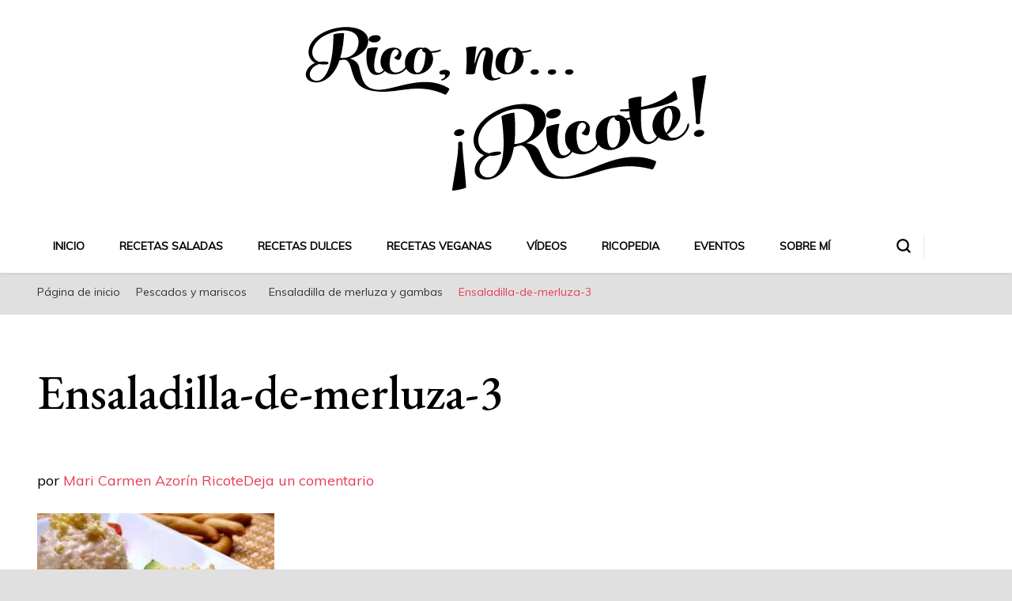

--- FILE ---
content_type: text/html; charset=UTF-8
request_url: https://riconoricote.com/pescados-y-mariscos/ensaladilla-merluza-gambas/attachment/ensaladilla-de-merluza-3/
body_size: 25162
content:
    <!DOCTYPE html>
    <html lang="es">
    <head itemscope itemtype="http://schema.org/WebSite"><meta charset="UTF-8"><script>if(navigator.userAgent.match(/MSIE|Internet Explorer/i)||navigator.userAgent.match(/Trident\/7\..*?rv:11/i)){var href=document.location.href;if(!href.match(/[?&]nowprocket/)){if(href.indexOf("?")==-1){if(href.indexOf("#")==-1){document.location.href=href+"?nowprocket=1"}else{document.location.href=href.replace("#","?nowprocket=1#")}}else{if(href.indexOf("#")==-1){document.location.href=href+"&nowprocket=1"}else{document.location.href=href.replace("#","&nowprocket=1#")}}}}</script><script>class RocketLazyLoadScripts{constructor(){this.v="1.2.4",this.triggerEvents=["keydown","mousedown","mousemove","touchmove","touchstart","touchend","wheel"],this.userEventHandler=this._triggerListener.bind(this),this.touchStartHandler=this._onTouchStart.bind(this),this.touchMoveHandler=this._onTouchMove.bind(this),this.touchEndHandler=this._onTouchEnd.bind(this),this.clickHandler=this._onClick.bind(this),this.interceptedClicks=[],window.addEventListener("pageshow",t=>{this.persisted=t.persisted}),window.addEventListener("DOMContentLoaded",()=>{this._preconnect3rdParties()}),this.delayedScripts={normal:[],async:[],defer:[]},this.trash=[],this.allJQueries=[]}_addUserInteractionListener(t){if(document.hidden){t._triggerListener();return}this.triggerEvents.forEach(e=>window.addEventListener(e,t.userEventHandler,{passive:!0})),window.addEventListener("touchstart",t.touchStartHandler,{passive:!0}),window.addEventListener("mousedown",t.touchStartHandler),document.addEventListener("visibilitychange",t.userEventHandler)}_removeUserInteractionListener(){this.triggerEvents.forEach(t=>window.removeEventListener(t,this.userEventHandler,{passive:!0})),document.removeEventListener("visibilitychange",this.userEventHandler)}_onTouchStart(t){"HTML"!==t.target.tagName&&(window.addEventListener("touchend",this.touchEndHandler),window.addEventListener("mouseup",this.touchEndHandler),window.addEventListener("touchmove",this.touchMoveHandler,{passive:!0}),window.addEventListener("mousemove",this.touchMoveHandler),t.target.addEventListener("click",this.clickHandler),this._renameDOMAttribute(t.target,"onclick","rocket-onclick"),this._pendingClickStarted())}_onTouchMove(t){window.removeEventListener("touchend",this.touchEndHandler),window.removeEventListener("mouseup",this.touchEndHandler),window.removeEventListener("touchmove",this.touchMoveHandler,{passive:!0}),window.removeEventListener("mousemove",this.touchMoveHandler),t.target.removeEventListener("click",this.clickHandler),this._renameDOMAttribute(t.target,"rocket-onclick","onclick"),this._pendingClickFinished()}_onTouchEnd(){window.removeEventListener("touchend",this.touchEndHandler),window.removeEventListener("mouseup",this.touchEndHandler),window.removeEventListener("touchmove",this.touchMoveHandler,{passive:!0}),window.removeEventListener("mousemove",this.touchMoveHandler)}_onClick(t){t.target.removeEventListener("click",this.clickHandler),this._renameDOMAttribute(t.target,"rocket-onclick","onclick"),this.interceptedClicks.push(t),t.preventDefault(),t.stopPropagation(),t.stopImmediatePropagation(),this._pendingClickFinished()}_replayClicks(){window.removeEventListener("touchstart",this.touchStartHandler,{passive:!0}),window.removeEventListener("mousedown",this.touchStartHandler),this.interceptedClicks.forEach(t=>{t.target.dispatchEvent(new MouseEvent("click",{view:t.view,bubbles:!0,cancelable:!0}))})}_waitForPendingClicks(){return new Promise(t=>{this._isClickPending?this._pendingClickFinished=t:t()})}_pendingClickStarted(){this._isClickPending=!0}_pendingClickFinished(){this._isClickPending=!1}_renameDOMAttribute(t,e,r){t.hasAttribute&&t.hasAttribute(e)&&(event.target.setAttribute(r,event.target.getAttribute(e)),event.target.removeAttribute(e))}_triggerListener(){this._removeUserInteractionListener(this),"loading"===document.readyState?document.addEventListener("DOMContentLoaded",this._loadEverythingNow.bind(this)):this._loadEverythingNow()}_preconnect3rdParties(){let t=[];document.querySelectorAll("script[type=rocketlazyloadscript][data-rocket-src]").forEach(e=>{let r=e.getAttribute("data-rocket-src");if(r&&0!==r.indexOf("data:")){0===r.indexOf("//")&&(r=location.protocol+r);try{let i=new URL(r).origin;i!==location.origin&&t.push({src:i,crossOrigin:e.crossOrigin||"module"===e.getAttribute("data-rocket-type")})}catch(n){}}}),t=[...new Map(t.map(t=>[JSON.stringify(t),t])).values()],this._batchInjectResourceHints(t,"preconnect")}async _loadEverythingNow(){this.lastBreath=Date.now(),this._delayEventListeners(),this._delayJQueryReady(this),this._handleDocumentWrite(),this._registerAllDelayedScripts(),this._preloadAllScripts(),await this._loadScriptsFromList(this.delayedScripts.normal),await this._loadScriptsFromList(this.delayedScripts.defer),await this._loadScriptsFromList(this.delayedScripts.async);try{await this._triggerDOMContentLoaded(),await this._pendingWebpackRequests(this),await this._triggerWindowLoad()}catch(t){console.error(t)}window.dispatchEvent(new Event("rocket-allScriptsLoaded")),this._waitForPendingClicks().then(()=>{this._replayClicks()}),this._emptyTrash()}_registerAllDelayedScripts(){document.querySelectorAll("script[type=rocketlazyloadscript]").forEach(t=>{t.hasAttribute("data-rocket-src")?t.hasAttribute("async")&&!1!==t.async?this.delayedScripts.async.push(t):t.hasAttribute("defer")&&!1!==t.defer||"module"===t.getAttribute("data-rocket-type")?this.delayedScripts.defer.push(t):this.delayedScripts.normal.push(t):this.delayedScripts.normal.push(t)})}async _transformScript(t){if(await this._littleBreath(),!0===t.noModule&&"noModule"in HTMLScriptElement.prototype){t.setAttribute("data-rocket-status","skipped");return}return new Promise(navigator.userAgent.indexOf("Firefox/")>0||""===navigator.vendor?e=>{let r=document.createElement("script");[...t.attributes].forEach(t=>{let e=t.nodeName;"type"!==e&&("data-rocket-type"===e&&(e="type"),"data-rocket-src"===e&&(e="src"),r.setAttribute(e,t.nodeValue))}),t.text&&(r.text=t.text),r.hasAttribute("src")?(r.addEventListener("load",e),r.addEventListener("error",e)):(r.text=t.text,e());try{t.parentNode.replaceChild(r,t)}catch(i){e()}}:e=>{function r(){t.setAttribute("data-rocket-status","failed"),e()}try{let i=t.getAttribute("data-rocket-type"),n=t.getAttribute("data-rocket-src");i?(t.type=i,t.removeAttribute("data-rocket-type")):t.removeAttribute("type"),t.addEventListener("load",function r(){t.setAttribute("data-rocket-status","executed"),e()}),t.addEventListener("error",r),n?(t.removeAttribute("data-rocket-src"),t.src=n):t.src="data:text/javascript;base64,"+window.btoa(unescape(encodeURIComponent(t.text)))}catch(s){r()}})}async _loadScriptsFromList(t){let e=t.shift();return e&&e.isConnected?(await this._transformScript(e),this._loadScriptsFromList(t)):Promise.resolve()}_preloadAllScripts(){this._batchInjectResourceHints([...this.delayedScripts.normal,...this.delayedScripts.defer,...this.delayedScripts.async],"preload")}_batchInjectResourceHints(t,e){var r=document.createDocumentFragment();t.forEach(t=>{let i=t.getAttribute&&t.getAttribute("data-rocket-src")||t.src;if(i){let n=document.createElement("link");n.href=i,n.rel=e,"preconnect"!==e&&(n.as="script"),t.getAttribute&&"module"===t.getAttribute("data-rocket-type")&&(n.crossOrigin=!0),t.crossOrigin&&(n.crossOrigin=t.crossOrigin),t.integrity&&(n.integrity=t.integrity),r.appendChild(n),this.trash.push(n)}}),document.head.appendChild(r)}_delayEventListeners(){let t={};function e(e,r){!function e(r){!t[r]&&(t[r]={originalFunctions:{add:r.addEventListener,remove:r.removeEventListener},eventsToRewrite:[]},r.addEventListener=function(){arguments[0]=i(arguments[0]),t[r].originalFunctions.add.apply(r,arguments)},r.removeEventListener=function(){arguments[0]=i(arguments[0]),t[r].originalFunctions.remove.apply(r,arguments)});function i(e){return t[r].eventsToRewrite.indexOf(e)>=0?"rocket-"+e:e}}(e),t[e].eventsToRewrite.push(r)}function r(t,e){let r=t[e];Object.defineProperty(t,e,{get:()=>r||function(){},set(i){t["rocket"+e]=r=i}})}e(document,"DOMContentLoaded"),e(window,"DOMContentLoaded"),e(window,"load"),e(window,"pageshow"),e(document,"readystatechange"),r(document,"onreadystatechange"),r(window,"onload"),r(window,"onpageshow")}_delayJQueryReady(t){let e;function r(t){return t.split(" ").map(t=>"load"===t||0===t.indexOf("load.")?"rocket-jquery-load":t).join(" ")}function i(i){if(i&&i.fn&&!t.allJQueries.includes(i)){i.fn.ready=i.fn.init.prototype.ready=function(e){return t.domReadyFired?e.bind(document)(i):document.addEventListener("rocket-DOMContentLoaded",()=>e.bind(document)(i)),i([])};let n=i.fn.on;i.fn.on=i.fn.init.prototype.on=function(){return this[0]===window&&("string"==typeof arguments[0]||arguments[0]instanceof String?arguments[0]=r(arguments[0]):"object"==typeof arguments[0]&&Object.keys(arguments[0]).forEach(t=>{let e=arguments[0][t];delete arguments[0][t],arguments[0][r(t)]=e})),n.apply(this,arguments),this},t.allJQueries.push(i)}e=i}i(window.jQuery),Object.defineProperty(window,"jQuery",{get:()=>e,set(t){i(t)}})}async _pendingWebpackRequests(t){let e=document.querySelector("script[data-webpack]");async function r(){return new Promise(t=>{e.addEventListener("load",t),e.addEventListener("error",t)})}e&&(await r(),await t._requestAnimFrame(),await t._pendingWebpackRequests(t))}async _triggerDOMContentLoaded(){this.domReadyFired=!0,await this._littleBreath(),document.dispatchEvent(new Event("rocket-DOMContentLoaded")),await this._littleBreath(),window.dispatchEvent(new Event("rocket-DOMContentLoaded")),await this._littleBreath(),document.dispatchEvent(new Event("rocket-readystatechange")),await this._littleBreath(),document.rocketonreadystatechange&&document.rocketonreadystatechange()}async _triggerWindowLoad(){await this._littleBreath(),window.dispatchEvent(new Event("rocket-load")),await this._littleBreath(),window.rocketonload&&window.rocketonload(),await this._littleBreath(),this.allJQueries.forEach(t=>t(window).trigger("rocket-jquery-load")),await this._littleBreath();let t=new Event("rocket-pageshow");t.persisted=this.persisted,window.dispatchEvent(t),await this._littleBreath(),window.rocketonpageshow&&window.rocketonpageshow({persisted:this.persisted})}_handleDocumentWrite(){let t=new Map;document.write=document.writeln=function(e){let r=document.currentScript;r||console.error("WPRocket unable to document.write this: "+e);let i=document.createRange(),n=r.parentElement,s=t.get(r);void 0===s&&(s=r.nextSibling,t.set(r,s));let a=document.createDocumentFragment();i.setStart(a,0),a.appendChild(i.createContextualFragment(e)),n.insertBefore(a,s)}}async _littleBreath(){Date.now()-this.lastBreath>45&&(await this._requestAnimFrame(),this.lastBreath=Date.now())}async _requestAnimFrame(){return document.hidden?new Promise(t=>setTimeout(t)):new Promise(t=>requestAnimationFrame(t))}_emptyTrash(){this.trash.forEach(t=>t.remove())}static run(){let t=new RocketLazyLoadScripts;t._addUserInteractionListener(t)}}RocketLazyLoadScripts.run();</script>
	    
    <meta name="viewport" content="width=device-width, initial-scale=1">
    <link rel="profile" href="https://gmpg.org/xfn/11">
    <meta name='robots' content='index, follow, max-image-preview:large, max-snippet:-1, max-video-preview:-1' />

	<!-- This site is optimized with the Yoast SEO plugin v21.7 - https://yoast.com/wordpress/plugins/seo/ -->
	<title>Ensaladilla-de-merluza-3 -</title><link rel="preload" as="style" href="https://fonts.googleapis.com/css?family=Muli%7CEB%20Garamond%3Aregular%2C500%2C600%2C700%2C800%2Citalic%2C500italic%2C600italic%2C700italic%2C800italic%7CCormorant%20Garamond%3Aregular&#038;display=swap" /><link rel="stylesheet" href="https://fonts.googleapis.com/css?family=Muli%7CEB%20Garamond%3Aregular%2C500%2C600%2C700%2C800%2Citalic%2C500italic%2C600italic%2C700italic%2C800italic%7CCormorant%20Garamond%3Aregular&#038;display=swap" media="print" onload="this.media='all'" /><noscript><link rel="stylesheet" href="https://fonts.googleapis.com/css?family=Muli%7CEB%20Garamond%3Aregular%2C500%2C600%2C700%2C800%2Citalic%2C500italic%2C600italic%2C700italic%2C800italic%7CCormorant%20Garamond%3Aregular&#038;display=swap" /></noscript>
	<link rel="canonical" href="https://riconoricote.com/pescados-y-mariscos/ensaladilla-merluza-gambas/attachment/ensaladilla-de-merluza-3/" />
	<meta property="og:locale" content="es_ES" />
	<meta property="og:type" content="article" />
	<meta property="og:title" content="Ensaladilla-de-merluza-3 -" />
	<meta property="og:description" content="Ensaladilla de merluza y gambas" />
	<meta property="og:url" content="https://riconoricote.com/pescados-y-mariscos/ensaladilla-merluza-gambas/attachment/ensaladilla-de-merluza-3/" />
	<meta property="article:publisher" content="https://www.facebook.com/riconoricote/" />
	<meta property="article:modified_time" content="2017-11-12T14:13:41+00:00" />
	<meta property="og:image" content="https://riconoricote.com/pescados-y-mariscos/ensaladilla-merluza-gambas/attachment/ensaladilla-de-merluza-3" />
	<meta property="og:image:width" content="800" />
	<meta property="og:image:height" content="600" />
	<meta property="og:image:type" content="image/jpeg" />
	<meta name="twitter:card" content="summary_large_image" />
	<meta name="twitter:site" content="@riconoricote" />
	<script type="application/ld+json" class="yoast-schema-graph">{"@context":"https://schema.org","@graph":[{"@type":"WebPage","@id":"https://riconoricote.com/pescados-y-mariscos/ensaladilla-merluza-gambas/attachment/ensaladilla-de-merluza-3/","url":"https://riconoricote.com/pescados-y-mariscos/ensaladilla-merluza-gambas/attachment/ensaladilla-de-merluza-3/","name":"Ensaladilla-de-merluza-3 -","isPartOf":{"@id":"https://riconoricote.com/#website"},"primaryImageOfPage":{"@id":"https://riconoricote.com/pescados-y-mariscos/ensaladilla-merluza-gambas/attachment/ensaladilla-de-merluza-3/#primaryimage"},"image":{"@id":"https://riconoricote.com/pescados-y-mariscos/ensaladilla-merluza-gambas/attachment/ensaladilla-de-merluza-3/#primaryimage"},"thumbnailUrl":"https://ebeoq6b9gmx.exactdn.com/wp-content/uploads/2016/03/Ensaladilla-de-merluza-3.jpg?strip=all&lossy=1&ssl=1","datePublished":"2016-03-31T20:01:09+00:00","dateModified":"2017-11-12T14:13:41+00:00","breadcrumb":{"@id":"https://riconoricote.com/pescados-y-mariscos/ensaladilla-merluza-gambas/attachment/ensaladilla-de-merluza-3/#breadcrumb"},"inLanguage":"es","potentialAction":[{"@type":"ReadAction","target":["https://riconoricote.com/pescados-y-mariscos/ensaladilla-merluza-gambas/attachment/ensaladilla-de-merluza-3/"]}]},{"@type":"ImageObject","inLanguage":"es","@id":"https://riconoricote.com/pescados-y-mariscos/ensaladilla-merluza-gambas/attachment/ensaladilla-de-merluza-3/#primaryimage","url":"https://ebeoq6b9gmx.exactdn.com/wp-content/uploads/2016/03/Ensaladilla-de-merluza-3.jpg?strip=all&lossy=1&ssl=1","contentUrl":"https://ebeoq6b9gmx.exactdn.com/wp-content/uploads/2016/03/Ensaladilla-de-merluza-3.jpg?strip=all&lossy=1&ssl=1"},{"@type":"BreadcrumbList","@id":"https://riconoricote.com/pescados-y-mariscos/ensaladilla-merluza-gambas/attachment/ensaladilla-de-merluza-3/#breadcrumb","itemListElement":[{"@type":"ListItem","position":1,"name":"Portada","item":"https://riconoricote.com/"},{"@type":"ListItem","position":2,"name":"Ensaladilla de merluza y gambas","item":"https://riconoricote.com/pescados-y-mariscos/ensaladilla-merluza-gambas/"},{"@type":"ListItem","position":3,"name":"Ensaladilla-de-merluza-3"}]},{"@type":"WebSite","@id":"https://riconoricote.com/#website","url":"https://riconoricote.com/","name":"","description":"riconoricote.com es un blog de cocina sana, fácil, saludable y dieta mediterránea","publisher":{"@id":"https://riconoricote.com/#organization"},"potentialAction":[{"@type":"SearchAction","target":{"@type":"EntryPoint","urlTemplate":"https://riconoricote.com/?s={search_term_string}"},"query-input":"required name=search_term_string"}],"inLanguage":"es"},{"@type":"Organization","@id":"https://riconoricote.com/#organization","name":"Riconoricote","url":"https://riconoricote.com/","logo":{"@type":"ImageObject","inLanguage":"es","@id":"https://riconoricote.com/#/schema/logo/image/","url":"https://ebeoq6b9gmx.exactdn.com/wp-content/uploads/2022/04/cropped-riconoricote_logo_opt.png?strip=all&lossy=1&ssl=1","contentUrl":"https://ebeoq6b9gmx.exactdn.com/wp-content/uploads/2022/04/cropped-riconoricote_logo_opt.png?strip=all&lossy=1&ssl=1","width":560,"height":216,"caption":"Riconoricote"},"image":{"@id":"https://riconoricote.com/#/schema/logo/image/"},"sameAs":["https://www.facebook.com/riconoricote/","https://twitter.com/riconoricote","https://www.instagram.com/riconoricote/","https://www.linkedin.com/in/mari-carmen-azorín-ricote-112a3911b?trk=nav_responsive_tab_profile_pic","https://es.pinterest.com/riconoricote/","https://www.youtube.com/channel/UCD1W_zoz7zw2HH5lUYNJgxw"]}]}</script>
	<!-- / Yoast SEO plugin. -->


<link rel='dns-prefetch' href='//www.googletagmanager.com' />
<link rel='dns-prefetch' href='//fonts.googleapis.com' />
<link rel='dns-prefetch' href='//pagead2.googlesyndication.com' />
<link rel='dns-prefetch' href='//ebeoq6b9gmx.exactdn.com' />
<link href='https://fonts.gstatic.com' crossorigin rel='preconnect' />
<link rel='preconnect' href='//ebeoq6b9gmx.exactdn.com' />
<link rel="alternate" type="application/rss+xml" title=" &raquo; Feed" href="https://riconoricote.com/feed/" />
<link rel="alternate" type="application/rss+xml" title=" &raquo; Feed de los comentarios" href="https://riconoricote.com/comments/feed/" />
<link rel="alternate" type="application/rss+xml" title=" &raquo; Comentario Ensaladilla-de-merluza-3 del feed" href="https://riconoricote.com/pescados-y-mariscos/ensaladilla-merluza-gambas/attachment/ensaladilla-de-merluza-3/feed/" />
<link rel="alternate" title="oEmbed (JSON)" type="application/json+oembed" href="https://riconoricote.com/wp-json/oembed/1.0/embed?url=https%3A%2F%2Friconoricote.com%2Fpescados-y-mariscos%2Fensaladilla-merluza-gambas%2Fattachment%2Fensaladilla-de-merluza-3%2F" />
<link rel="alternate" title="oEmbed (XML)" type="text/xml+oembed" href="https://riconoricote.com/wp-json/oembed/1.0/embed?url=https%3A%2F%2Friconoricote.com%2Fpescados-y-mariscos%2Fensaladilla-merluza-gambas%2Fattachment%2Fensaladilla-de-merluza-3%2F&#038;format=xml" />
<style id='wp-img-auto-sizes-contain-inline-css' type='text/css'>
img:is([sizes=auto i],[sizes^="auto," i]){contain-intrinsic-size:3000px 1500px}
/*# sourceURL=wp-img-auto-sizes-contain-inline-css */
</style>
<style id='wp-emoji-styles-inline-css' type='text/css'>

	img.wp-smiley, img.emoji {
		display: inline !important;
		border: none !important;
		box-shadow: none !important;
		height: 1em !important;
		width: 1em !important;
		margin: 0 0.07em !important;
		vertical-align: -0.1em !important;
		background: none !important;
		padding: 0 !important;
	}
/*# sourceURL=wp-emoji-styles-inline-css */
</style>
<style id='wp-block-library-inline-css' type='text/css'>
:root{--wp-block-synced-color:#7a00df;--wp-block-synced-color--rgb:122,0,223;--wp-bound-block-color:var(--wp-block-synced-color);--wp-editor-canvas-background:#ddd;--wp-admin-theme-color:#007cba;--wp-admin-theme-color--rgb:0,124,186;--wp-admin-theme-color-darker-10:#006ba1;--wp-admin-theme-color-darker-10--rgb:0,107,160.5;--wp-admin-theme-color-darker-20:#005a87;--wp-admin-theme-color-darker-20--rgb:0,90,135;--wp-admin-border-width-focus:2px}@media (min-resolution:192dpi){:root{--wp-admin-border-width-focus:1.5px}}.wp-element-button{cursor:pointer}:root .has-very-light-gray-background-color{background-color:#eee}:root .has-very-dark-gray-background-color{background-color:#313131}:root .has-very-light-gray-color{color:#eee}:root .has-very-dark-gray-color{color:#313131}:root .has-vivid-green-cyan-to-vivid-cyan-blue-gradient-background{background:linear-gradient(135deg,#00d084,#0693e3)}:root .has-purple-crush-gradient-background{background:linear-gradient(135deg,#34e2e4,#4721fb 50%,#ab1dfe)}:root .has-hazy-dawn-gradient-background{background:linear-gradient(135deg,#faaca8,#dad0ec)}:root .has-subdued-olive-gradient-background{background:linear-gradient(135deg,#fafae1,#67a671)}:root .has-atomic-cream-gradient-background{background:linear-gradient(135deg,#fdd79a,#004a59)}:root .has-nightshade-gradient-background{background:linear-gradient(135deg,#330968,#31cdcf)}:root .has-midnight-gradient-background{background:linear-gradient(135deg,#020381,#2874fc)}:root{--wp--preset--font-size--normal:16px;--wp--preset--font-size--huge:42px}.has-regular-font-size{font-size:1em}.has-larger-font-size{font-size:2.625em}.has-normal-font-size{font-size:var(--wp--preset--font-size--normal)}.has-huge-font-size{font-size:var(--wp--preset--font-size--huge)}.has-text-align-center{text-align:center}.has-text-align-left{text-align:left}.has-text-align-right{text-align:right}.has-fit-text{white-space:nowrap!important}#end-resizable-editor-section{display:none}.aligncenter{clear:both}.items-justified-left{justify-content:flex-start}.items-justified-center{justify-content:center}.items-justified-right{justify-content:flex-end}.items-justified-space-between{justify-content:space-between}.screen-reader-text{border:0;clip-path:inset(50%);height:1px;margin:-1px;overflow:hidden;padding:0;position:absolute;width:1px;word-wrap:normal!important}.screen-reader-text:focus{background-color:#ddd;clip-path:none;color:#444;display:block;font-size:1em;height:auto;left:5px;line-height:normal;padding:15px 23px 14px;text-decoration:none;top:5px;width:auto;z-index:100000}html :where(.has-border-color){border-style:solid}html :where([style*=border-top-color]){border-top-style:solid}html :where([style*=border-right-color]){border-right-style:solid}html :where([style*=border-bottom-color]){border-bottom-style:solid}html :where([style*=border-left-color]){border-left-style:solid}html :where([style*=border-width]){border-style:solid}html :where([style*=border-top-width]){border-top-style:solid}html :where([style*=border-right-width]){border-right-style:solid}html :where([style*=border-bottom-width]){border-bottom-style:solid}html :where([style*=border-left-width]){border-left-style:solid}html :where(img[class*=wp-image-]){height:auto;max-width:100%}:where(figure){margin:0 0 1em}html :where(.is-position-sticky){--wp-admin--admin-bar--position-offset:var(--wp-admin--admin-bar--height,0px)}@media screen and (max-width:600px){html :where(.is-position-sticky){--wp-admin--admin-bar--position-offset:0px}}

/*# sourceURL=wp-block-library-inline-css */
</style><style id='global-styles-inline-css' type='text/css'>
:root{--wp--preset--aspect-ratio--square: 1;--wp--preset--aspect-ratio--4-3: 4/3;--wp--preset--aspect-ratio--3-4: 3/4;--wp--preset--aspect-ratio--3-2: 3/2;--wp--preset--aspect-ratio--2-3: 2/3;--wp--preset--aspect-ratio--16-9: 16/9;--wp--preset--aspect-ratio--9-16: 9/16;--wp--preset--color--black: #000000;--wp--preset--color--cyan-bluish-gray: #abb8c3;--wp--preset--color--white: #ffffff;--wp--preset--color--pale-pink: #f78da7;--wp--preset--color--vivid-red: #cf2e2e;--wp--preset--color--luminous-vivid-orange: #ff6900;--wp--preset--color--luminous-vivid-amber: #fcb900;--wp--preset--color--light-green-cyan: #7bdcb5;--wp--preset--color--vivid-green-cyan: #00d084;--wp--preset--color--pale-cyan-blue: #8ed1fc;--wp--preset--color--vivid-cyan-blue: #0693e3;--wp--preset--color--vivid-purple: #9b51e0;--wp--preset--gradient--vivid-cyan-blue-to-vivid-purple: linear-gradient(135deg,rgb(6,147,227) 0%,rgb(155,81,224) 100%);--wp--preset--gradient--light-green-cyan-to-vivid-green-cyan: linear-gradient(135deg,rgb(122,220,180) 0%,rgb(0,208,130) 100%);--wp--preset--gradient--luminous-vivid-amber-to-luminous-vivid-orange: linear-gradient(135deg,rgb(252,185,0) 0%,rgb(255,105,0) 100%);--wp--preset--gradient--luminous-vivid-orange-to-vivid-red: linear-gradient(135deg,rgb(255,105,0) 0%,rgb(207,46,46) 100%);--wp--preset--gradient--very-light-gray-to-cyan-bluish-gray: linear-gradient(135deg,rgb(238,238,238) 0%,rgb(169,184,195) 100%);--wp--preset--gradient--cool-to-warm-spectrum: linear-gradient(135deg,rgb(74,234,220) 0%,rgb(151,120,209) 20%,rgb(207,42,186) 40%,rgb(238,44,130) 60%,rgb(251,105,98) 80%,rgb(254,248,76) 100%);--wp--preset--gradient--blush-light-purple: linear-gradient(135deg,rgb(255,206,236) 0%,rgb(152,150,240) 100%);--wp--preset--gradient--blush-bordeaux: linear-gradient(135deg,rgb(254,205,165) 0%,rgb(254,45,45) 50%,rgb(107,0,62) 100%);--wp--preset--gradient--luminous-dusk: linear-gradient(135deg,rgb(255,203,112) 0%,rgb(199,81,192) 50%,rgb(65,88,208) 100%);--wp--preset--gradient--pale-ocean: linear-gradient(135deg,rgb(255,245,203) 0%,rgb(182,227,212) 50%,rgb(51,167,181) 100%);--wp--preset--gradient--electric-grass: linear-gradient(135deg,rgb(202,248,128) 0%,rgb(113,206,126) 100%);--wp--preset--gradient--midnight: linear-gradient(135deg,rgb(2,3,129) 0%,rgb(40,116,252) 100%);--wp--preset--font-size--small: 13px;--wp--preset--font-size--medium: 20px;--wp--preset--font-size--large: 36px;--wp--preset--font-size--x-large: 42px;--wp--preset--spacing--20: 0.44rem;--wp--preset--spacing--30: 0.67rem;--wp--preset--spacing--40: 1rem;--wp--preset--spacing--50: 1.5rem;--wp--preset--spacing--60: 2.25rem;--wp--preset--spacing--70: 3.38rem;--wp--preset--spacing--80: 5.06rem;--wp--preset--shadow--natural: 6px 6px 9px rgba(0, 0, 0, 0.2);--wp--preset--shadow--deep: 12px 12px 50px rgba(0, 0, 0, 0.4);--wp--preset--shadow--sharp: 6px 6px 0px rgba(0, 0, 0, 0.2);--wp--preset--shadow--outlined: 6px 6px 0px -3px rgb(255, 255, 255), 6px 6px rgb(0, 0, 0);--wp--preset--shadow--crisp: 6px 6px 0px rgb(0, 0, 0);}:where(.is-layout-flex){gap: 0.5em;}:where(.is-layout-grid){gap: 0.5em;}body .is-layout-flex{display: flex;}.is-layout-flex{flex-wrap: wrap;align-items: center;}.is-layout-flex > :is(*, div){margin: 0;}body .is-layout-grid{display: grid;}.is-layout-grid > :is(*, div){margin: 0;}:where(.wp-block-columns.is-layout-flex){gap: 2em;}:where(.wp-block-columns.is-layout-grid){gap: 2em;}:where(.wp-block-post-template.is-layout-flex){gap: 1.25em;}:where(.wp-block-post-template.is-layout-grid){gap: 1.25em;}.has-black-color{color: var(--wp--preset--color--black) !important;}.has-cyan-bluish-gray-color{color: var(--wp--preset--color--cyan-bluish-gray) !important;}.has-white-color{color: var(--wp--preset--color--white) !important;}.has-pale-pink-color{color: var(--wp--preset--color--pale-pink) !important;}.has-vivid-red-color{color: var(--wp--preset--color--vivid-red) !important;}.has-luminous-vivid-orange-color{color: var(--wp--preset--color--luminous-vivid-orange) !important;}.has-luminous-vivid-amber-color{color: var(--wp--preset--color--luminous-vivid-amber) !important;}.has-light-green-cyan-color{color: var(--wp--preset--color--light-green-cyan) !important;}.has-vivid-green-cyan-color{color: var(--wp--preset--color--vivid-green-cyan) !important;}.has-pale-cyan-blue-color{color: var(--wp--preset--color--pale-cyan-blue) !important;}.has-vivid-cyan-blue-color{color: var(--wp--preset--color--vivid-cyan-blue) !important;}.has-vivid-purple-color{color: var(--wp--preset--color--vivid-purple) !important;}.has-black-background-color{background-color: var(--wp--preset--color--black) !important;}.has-cyan-bluish-gray-background-color{background-color: var(--wp--preset--color--cyan-bluish-gray) !important;}.has-white-background-color{background-color: var(--wp--preset--color--white) !important;}.has-pale-pink-background-color{background-color: var(--wp--preset--color--pale-pink) !important;}.has-vivid-red-background-color{background-color: var(--wp--preset--color--vivid-red) !important;}.has-luminous-vivid-orange-background-color{background-color: var(--wp--preset--color--luminous-vivid-orange) !important;}.has-luminous-vivid-amber-background-color{background-color: var(--wp--preset--color--luminous-vivid-amber) !important;}.has-light-green-cyan-background-color{background-color: var(--wp--preset--color--light-green-cyan) !important;}.has-vivid-green-cyan-background-color{background-color: var(--wp--preset--color--vivid-green-cyan) !important;}.has-pale-cyan-blue-background-color{background-color: var(--wp--preset--color--pale-cyan-blue) !important;}.has-vivid-cyan-blue-background-color{background-color: var(--wp--preset--color--vivid-cyan-blue) !important;}.has-vivid-purple-background-color{background-color: var(--wp--preset--color--vivid-purple) !important;}.has-black-border-color{border-color: var(--wp--preset--color--black) !important;}.has-cyan-bluish-gray-border-color{border-color: var(--wp--preset--color--cyan-bluish-gray) !important;}.has-white-border-color{border-color: var(--wp--preset--color--white) !important;}.has-pale-pink-border-color{border-color: var(--wp--preset--color--pale-pink) !important;}.has-vivid-red-border-color{border-color: var(--wp--preset--color--vivid-red) !important;}.has-luminous-vivid-orange-border-color{border-color: var(--wp--preset--color--luminous-vivid-orange) !important;}.has-luminous-vivid-amber-border-color{border-color: var(--wp--preset--color--luminous-vivid-amber) !important;}.has-light-green-cyan-border-color{border-color: var(--wp--preset--color--light-green-cyan) !important;}.has-vivid-green-cyan-border-color{border-color: var(--wp--preset--color--vivid-green-cyan) !important;}.has-pale-cyan-blue-border-color{border-color: var(--wp--preset--color--pale-cyan-blue) !important;}.has-vivid-cyan-blue-border-color{border-color: var(--wp--preset--color--vivid-cyan-blue) !important;}.has-vivid-purple-border-color{border-color: var(--wp--preset--color--vivid-purple) !important;}.has-vivid-cyan-blue-to-vivid-purple-gradient-background{background: var(--wp--preset--gradient--vivid-cyan-blue-to-vivid-purple) !important;}.has-light-green-cyan-to-vivid-green-cyan-gradient-background{background: var(--wp--preset--gradient--light-green-cyan-to-vivid-green-cyan) !important;}.has-luminous-vivid-amber-to-luminous-vivid-orange-gradient-background{background: var(--wp--preset--gradient--luminous-vivid-amber-to-luminous-vivid-orange) !important;}.has-luminous-vivid-orange-to-vivid-red-gradient-background{background: var(--wp--preset--gradient--luminous-vivid-orange-to-vivid-red) !important;}.has-very-light-gray-to-cyan-bluish-gray-gradient-background{background: var(--wp--preset--gradient--very-light-gray-to-cyan-bluish-gray) !important;}.has-cool-to-warm-spectrum-gradient-background{background: var(--wp--preset--gradient--cool-to-warm-spectrum) !important;}.has-blush-light-purple-gradient-background{background: var(--wp--preset--gradient--blush-light-purple) !important;}.has-blush-bordeaux-gradient-background{background: var(--wp--preset--gradient--blush-bordeaux) !important;}.has-luminous-dusk-gradient-background{background: var(--wp--preset--gradient--luminous-dusk) !important;}.has-pale-ocean-gradient-background{background: var(--wp--preset--gradient--pale-ocean) !important;}.has-electric-grass-gradient-background{background: var(--wp--preset--gradient--electric-grass) !important;}.has-midnight-gradient-background{background: var(--wp--preset--gradient--midnight) !important;}.has-small-font-size{font-size: var(--wp--preset--font-size--small) !important;}.has-medium-font-size{font-size: var(--wp--preset--font-size--medium) !important;}.has-large-font-size{font-size: var(--wp--preset--font-size--large) !important;}.has-x-large-font-size{font-size: var(--wp--preset--font-size--x-large) !important;}
/*# sourceURL=global-styles-inline-css */
</style>

<style id='classic-theme-styles-inline-css' type='text/css'>
/*! This file is auto-generated */
.wp-block-button__link{color:#fff;background-color:#32373c;border-radius:9999px;box-shadow:none;text-decoration:none;padding:calc(.667em + 2px) calc(1.333em + 2px);font-size:1.125em}.wp-block-file__button{background:#32373c;color:#fff;text-decoration:none}
/*# sourceURL=/wp-includes/css/classic-themes.min.css */
</style>
<link data-minify="1" rel='stylesheet' id='blossomthemes-email-newsletter-css' href='https://riconoricote.com/wp-content/cache/min/1/wp-content/plugins/blossomthemes-email-newsletter/public/css/blossomthemes-email-newsletter-public.min.css?ver=1700127861' type='text/css' media='all' />
<link data-minify="1" rel='stylesheet' id='blossomthemes-instagram-feed-css' href='https://riconoricote.com/wp-content/cache/min/1/wp-content/plugins/blossomthemes-instagram-feed/public/css/blossomthemes-instagram-feed-public.css?ver=1700127275' type='text/css' media='all' />
<link data-minify="1" rel='stylesheet' id='magnific-popup-css' href='https://riconoricote.com/wp-content/cache/min/1/wp-content/plugins/blossomthemes-instagram-feed/public/css/magnific-popup.min.css?ver=1700127862' type='text/css' media='all' />
<link data-minify="1" rel='stylesheet' id='blossomthemes-toolkit-css' href='https://riconoricote.com/wp-content/cache/min/1/wp-content/plugins/blossomthemes-toolkit/public/css/blossomthemes-toolkit-public.min.css?ver=1700127862' type='text/css' media='all' />
<link data-minify="1" rel='stylesheet' id='ley-cookie-css' href='https://riconoricote.com/wp-content/cache/background-css/riconoricote.com/wp-content/cache/min/1/wp-content/plugins/spain-cookie-law/assets/css/ley-cookie.css?ver=1700127275&wpr_t=1768753104' type='text/css' media='all' />
<link data-minify="1" rel='stylesheet' id='mwm_rrss_styles-css' href='https://riconoricote.com/wp-content/cache/min/1/wp-content/plugins/mowomo-redes-sociales/assets/css/styles.min.css?ver=1700127275' type='text/css' media='all' />
<link data-minify="1" rel='stylesheet' id='owl-carousel-css' href='https://riconoricote.com/wp-content/cache/background-css/riconoricote.com/wp-content/cache/min/1/wp-content/themes/blossom-pin/css/owl.carousel.min.css?ver=1700127863&wpr_t=1768753104' type='text/css' media='all' />

<link data-minify="1" rel='stylesheet' id='blossom-pinit-parent-style-css' href='https://riconoricote.com/wp-content/cache/min/1/wp-content/themes/blossom-pin/style.css?ver=1700127276' type='text/css' media='all' />
<link data-minify="1" rel='stylesheet' id='blossom-pin-css' href='https://riconoricote.com/wp-content/cache/min/1/wp-content/themes/blossom-pinit/style.css?ver=1700127276' type='text/css' media='all' />
<style id='blossom-pin-inline-css' type='text/css'>

    
    /*Typography*/

    body,
    button,
    input,
    select,
    optgroup,
    textarea,
    .woocommerce div.product .woocommerce-tabs .panel{
        font-family : Muli;
        font-size   : 18px;        
    }
    
    .site-header .site-branding .site-title,
    .single-header .site-branding .site-title,
    .mobile-header .mobile-site-header .site-branding .site-title{
        font-family : Cormorant Garamond;
        font-weight : 400;
        font-style  : normal;
    }

    .newsletter-section .blossomthemes-email-newsletter-wrapper .text-holder h3,
    .newsletter-section .blossomthemes-email-newsletter-wrapper.bg-img .text-holder h3,
    .single .navigation .post-title,
    .woocommerce div.product .woocommerce-tabs .panel h2,
    .woocommerce div.product .product_title,
    #primary .post .entry-content blockquote cite, 
    #primary .page .entry-content blockquote cite{
        font-family : Muli;
    }
    
    /*Color Scheme*/
    a, 
    .main-navigation ul li a:hover,
    .main-navigation ul .current-menu-item > a,
    .main-navigation ul li:hover > a, 
    .site-header .site-branding .site-title a:hover, 
    .site-header .social-networks ul li a:hover, 
    .banner-slider .item .text-holder .entry-title a:hover, 
    .blog #primary .post .entry-header .entry-title a:hover, 
    .blog #primary .post .entry-footer .read-more:hover, 
    .blog #primary .post .entry-footer .edit-link a:hover, 
    .blog #primary .post .bottom .posted-on a:hover, 
    .newsletter-section .social-networks ul li a:hover, 
    .instagram-section .profile-link:hover, 
    .search #primary .search-post .entry-header .entry-title a:hover,
     .archive #primary .post .entry-header .entry-title a:hover, 
     .search #primary .search-post .entry-footer .posted-on a:hover,
     .archive #primary .post .entry-footer .posted-on a:hover, 
     .single #primary .post .holder .meta-info .entry-meta a:hover, 
    .single-header .site-branding .site-title a:hover, 
    .single-header .social-networks ul li a:hover, 
    .comments-area .comment-body .text-holder .top .comment-metadata a:hover, 
    .comments-area .comment-body .text-holder .reply a:hover, 
    .recommended-post .post .entry-header .entry-title a:hover, 
    .error-wrapper .error-holder h3, 
    .widget_bttk_popular_post ul li .entry-header .entry-title a:hover,
     .widget_bttk_pro_recent_post ul li .entry-header .entry-title a:hover, 
     .widget_bttk_popular_post ul li .entry-header .entry-meta a:hover,
     .widget_bttk_pro_recent_post ul li .entry-header .entry-meta a:hover,
     .widget_bttk_popular_post .style-two li .entry-header .cat-links a:hover,
     .widget_bttk_pro_recent_post .style-two li .entry-header .cat-links a:hover,
     .widget_bttk_popular_post .style-three li .entry-header .cat-links a:hover,
     .widget_bttk_pro_recent_post .style-three li .entry-header .cat-links a:hover, 
     .widget_recent_entries ul li:before, 
     .widget_recent_entries ul li a:hover, 
    .widget_recent_comments ul li:before, 
    .widget_bttk_posts_category_slider_widget .carousel-title .cat-links a:hover, 
    .widget_bttk_posts_category_slider_widget .carousel-title .title a:hover, 
    .site-footer .footer-b .footer-nav ul li a:hover, 
    .single .navigation a:hover .post-title, 
    .page-template-blossom-portfolio .portfolio-holder .portfolio-sorting .is-checked, 
    .portfolio-item a:hover, 
    .single-blossom-portfolio .post-navigation .nav-previous a:hover,
     .single-blossom-portfolio .post-navigation .nav-next a:hover, 
     .mobile-header .mobile-site-header .site-branding .site-title a:hover, 
    .mobile-menu .main-navigation ul li:hover svg, 
    .main-navigation ul ul li a:hover, 
    .main-navigation ul ul li:hover > a, 
    .main-navigation ul ul .current-menu-item > a, 
    .main-navigation ul ul .current-menu-ancestor > a, 
    .main-navigation ul ul .current_page_item > a, 
    .main-navigation ul ul .current_page_ancestor > a, 
    .mobile-menu .main-navigation ul ul li a:hover,
    .mobile-menu .main-navigation ul ul li:hover > a, 
    .mobile-menu .social-networks ul li a:hover, 
    .site-main .blossom-portfolio .entry-title a:hover, 
    .site-main .blossom-portfolio .entry-footer .posted-on a:hover, 
    #crumbs a:hover, #crumbs .current a{
        color: #ea3c53;
    }

    .blog #primary .post .entry-header .category a,
    .widget .widget-title::after,
    .widget_bttk_custom_categories ul li a:hover .post-count,
    .widget_blossomtheme_companion_cta_widget .text-holder .button-wrap .btn-cta,
    .widget_blossomtheme_featured_page_widget .text-holder .btn-readmore:hover,
    .widget_bttk_icon_text_widget .text-holder .btn-readmore:hover,
    .widget_bttk_image_text_widget ul li .btn-readmore:hover,
    .newsletter-section,
    .single .post-entry-header .category a,
    .single #primary .post .holder .meta-info .entry-meta .byline:after,
    .recommended-post .post .entry-header .category a,
    .search #primary .search-post .entry-header .category a,
    .archive #primary .post .entry-header .category a,
    .banner-slider .item .text-holder .category a,
    .back-to-top,
    .single-header .progress-bar,
    .widget_bttk_author_bio .readmore:hover,
    .banner-layout-two .text-holder .category a, 
    .banner-layout-two .text-holder .category span,
    .banner-layout-two .item,
    .banner .banner-caption .banner-link:hover,
    .banner-slider .item{
        background: #ea3c53;
    }

    .blog #primary .post .entry-footer .read-more:hover,
    .blog #primary .post .entry-footer .edit-link a:hover{
        border-bottom-color: #ea3c53;
        color: #ea3c53;
    }

    button:hover,
    input[type="button"]:hover,
    input[type="reset"]:hover,
    input[type="submit"]:hover,
    .error-wrapper .error-holder .btn-home a:hover,
    .posts-navigation .nav-next:hover,
    .posts-navigation .nav-previous:hover{
        background: #ea3c53;
        border-color: #ea3c53;
    }

    .blog #primary .post .entry-header .entry-title a, 
    .banner-layout-two .text-holder .entry-title a,
    .banner-slider .item .text-holder .entry-title a{
        background-image: linear-gradient(180deg, transparent 95%,  #ea3c53 0);
    }

    @media screen and (max-width: 1024px) {
        .main-navigation ul ul li a:hover, 
        .main-navigation ul ul li:hover > a, 
        .main-navigation ul ul .current-menu-item > a, 
        .main-navigation ul ul .current-menu-ancestor > a, 
        .main-navigation ul ul .current_page_item > a, 
        .main-navigation ul ul .current_page_ancestor > a {
            color: #ea3c53 !important;
        }
    }

    /*Typography*/
    .banner-slider .item .text-holder .entry-title,
    .blog #primary .post .entry-header .entry-title,
    .widget_bttk_popular_post ul li .entry-header .entry-title,
    .widget_bttk_pro_recent_post ul li .entry-header .entry-title,
    .blossomthemes-email-newsletter-wrapper.bg-img .text-holder h3,
    .widget_recent_entries ul li a,
    .widget_bttk_posts_category_slider_widget .carousel-title .title,
    .widget_recent_comments ul li a,
    .single .post-entry-header .entry-title,
    .recommended-post .post .entry-header .entry-title,
    #primary .post .entry-content .pull-left,
    #primary .page .entry-content .pull-left,
    #primary .post .entry-content .pull-right,
    #primary .page .entry-content .pull-right,
    .single-header .title-holder .post-title,
    .search #primary .search-post .entry-header .entry-title,
    .archive #primary .post .entry-header .entry-title,
    .banner-layout-two .text-holder .entry-title,
    .single-blossom-portfolio .post-navigation .nav-previous, 
    .single-blossom-portfolio .post-navigation .nav-next,
    #primary .post .entry-content blockquote, 
    #primary .page .entry-content blockquote,
    .banner .banner-caption .banner-title{
        font-family : EB Garamond;
    }
/*# sourceURL=blossom-pin-inline-css */
</style>
<style id='rocket-lazyload-inline-css' type='text/css'>
.rll-youtube-player{position:relative;padding-bottom:56.23%;height:0;overflow:hidden;max-width:100%;}.rll-youtube-player:focus-within{outline: 2px solid currentColor;outline-offset: 5px;}.rll-youtube-player iframe{position:absolute;top:0;left:0;width:100%;height:100%;z-index:100;background:0 0}.rll-youtube-player img{bottom:0;display:block;left:0;margin:auto;max-width:100%;width:100%;position:absolute;right:0;top:0;border:none;height:auto;-webkit-transition:.4s all;-moz-transition:.4s all;transition:.4s all}.rll-youtube-player img:hover{-webkit-filter:brightness(75%)}.rll-youtube-player .play{height:100%;width:100%;left:0;top:0;position:absolute;background:var(--wpr-bg-da478139-4711-4571-91d3-443071c9037a) no-repeat center;background-color: transparent !important;cursor:pointer;border:none;}
/*# sourceURL=rocket-lazyload-inline-css */
</style>
<script type="text/javascript" id="jquery-core-js-extra">window.addEventListener('DOMContentLoaded', function() {
/* <![CDATA[ */
var bten_ajax_data = {"ajaxurl":"https://riconoricote.com/wp-admin/admin-ajax.php"};
//# sourceURL=jquery-core-js-extra
/* ]]> */
});</script>
<script type="rocketlazyloadscript" data-rocket-type="text/javascript" data-rocket-src="https://riconoricote.com/wp-includes/js/jquery/jquery.min.js?ver=3.7.1" id="jquery-core-js" defer></script>
<script type="rocketlazyloadscript" data-rocket-type="text/javascript" data-rocket-src="https://riconoricote.com/wp-includes/js/jquery/jquery-migrate.min.js?ver=3.4.1" id="jquery-migrate-js" defer></script>
<script type="rocketlazyloadscript" data-minify="1" data-rocket-type="text/javascript" data-rocket-src="https://riconoricote.com/wp-content/cache/min/1/wp-content/plugins/spain-cookie-law/assets/js/cookie-check.js?ver=1700127276" id="cookie-check-js" defer></script>
<script type="rocketlazyloadscript" data-minify="1" data-rocket-type="text/javascript" data-rocket-src="https://riconoricote.com/wp-content/cache/min/1/wp-content/plugins/spain-cookie-law/assets/js/jquery-cookie/jquery.cookie.js?ver=1700127276" id="jquery.cookie-js" defer></script>

<!-- Fragmento de código de Google Analytics añadido por Site Kit -->
<script type="rocketlazyloadscript" data-rocket-type="text/javascript" data-rocket-src="https://www.googletagmanager.com/gtag/js?id=UA-99640967-1" id="google_gtagjs-js" async></script>
<script type="rocketlazyloadscript" data-rocket-type="text/javascript" id="google_gtagjs-js-after">
/* <![CDATA[ */
window.dataLayer = window.dataLayer || [];function gtag(){dataLayer.push(arguments);}
gtag('set', 'linker', {"domains":["riconoricote.com"]} );
gtag("js", new Date());
gtag("set", "developer_id.dZTNiMT", true);
gtag("config", "UA-99640967-1", {"anonymize_ip":true});
gtag("config", "G-8P7T0DT58D");
//# sourceURL=google_gtagjs-js-after
/* ]]> */
</script>

<!-- End Google Analytics snippet added by Site Kit -->
<link rel="https://api.w.org/" href="https://riconoricote.com/wp-json/" /><link rel="alternate" title="JSON" type="application/json" href="https://riconoricote.com/wp-json/wp/v2/media/716" /><link rel="EditURI" type="application/rsd+xml" title="RSD" href="https://riconoricote.com/xmlrpc.php?rsd" />
<meta name="generator" content="WordPress 6.9" />
<link rel='shortlink' href='https://riconoricote.com/?p=716' />
		<!-- Custom Logo: hide header text -->
		<style id="custom-logo-css" type="text/css">
			.site-title, .site-description {
				position: absolute;
				clip-path: inset(50%);
			}
		</style>
		<meta name="generator" content="Site Kit by Google 1.116.0" /><meta name="twitter:card" content="summary_large_image" /><meta property="og:title" content="Ensaladilla-de-merluza-3" /><meta property="og:url" content="https://riconoricote.com/?post_type=attachment&amp;p=716" /><meta property="og:description" content="Ensaladilla de merluza y gambas" />
				<meta property="og:image" content="https://ebeoq6b9gmx.exactdn.com/wp-content/uploads/2016/03/Ensaladilla-de-merluza-3.jpg?strip=all&amp;lossy=1&amp;resize=150%2C150&amp;ssl=1" />
				<meta property="og:image_secure_url" content="https://ebeoq6b9gmx.exactdn.com/wp-content/uploads/2016/03/Ensaladilla-de-merluza-3.jpg?strip=all&amp;lossy=1&amp;resize=150%2C150&amp;ssl=1" />
				<meta property="og:image:width" content="150" />
				<meta property="og:image:height" content="150" />
				<meta property="og:image:alt" content="" />
				<meta property="og:image:type" content="image/jpeg" />

				<meta property="og:type" content="article" /><meta name="google-site-verification" content="bXRGPkSYfONJHWmdLq7HiYmkjKJlSVIjtwoUiO4JtVA">
<!-- Fragmento de código de Google Adsense añadido por Site Kit -->
<meta name="google-adsense-platform-account" content="ca-host-pub-2644536267352236">
<meta name="google-adsense-platform-domain" content="sitekit.withgoogle.com">
<!-- Final del fragmento de código de Google Adsense añadido por Site Kit -->
<style type="text/css" id="custom-background-css">
body.custom-background { background-color: #e0e0e0; }
</style>
	
<!-- Fragmento de código de Google Adsense añadido por Site Kit -->
<script type="rocketlazyloadscript" data-rocket-type="text/javascript" async="async" data-rocket-src="https://pagead2.googlesyndication.com/pagead/js/adsbygoogle.js?client=ca-pub-5307981172583433&amp;host=ca-host-pub-2644536267352236" crossorigin="anonymous"></script>

<!-- Final del fragmento de código de Google Adsense añadido por Site Kit -->
<link rel="icon" href="https://ebeoq6b9gmx.exactdn.com/wp-content/uploads/2022/04/icono.png?strip=all&#038;lossy=1&#038;resize=32%2C32&#038;ssl=1" sizes="32x32" />
<link rel="icon" href="https://ebeoq6b9gmx.exactdn.com/wp-content/uploads/2022/04/icono.png?strip=all&#038;lossy=1&#038;resize=93%2C93&#038;ssl=1" sizes="192x192" />
<link rel="apple-touch-icon" href="https://ebeoq6b9gmx.exactdn.com/wp-content/uploads/2022/04/icono.png?strip=all&#038;lossy=1&#038;resize=93%2C93&#038;ssl=1" />
<meta name="msapplication-TileImage" content="https://ebeoq6b9gmx.exactdn.com/wp-content/uploads/2022/04/icono.png?strip=all&#038;lossy=1&#038;resize=93%2C93&#038;ssl=1" />
<noscript><style id="rocket-lazyload-nojs-css">.rll-youtube-player, [data-lazy-src]{display:none !important;}</style></noscript><style id="wpr-lazyload-bg"></style><style id="wpr-lazyload-bg-exclusion"></style>
<noscript>
<style id="wpr-lazyload-bg-nostyle">:root{--wpr-bg-ad1dfadb-40e9-4cc0-8637-199fb1dc5b6b: url('../../../../../../../../../../../../plugins/spain-cookie-law/assets/images/glyphicons-197-circle-exclamation-mark.png');}:root{--wpr-bg-db984a0e-987c-44b3-9971-f0cfcb57fdcf: url('../../../../../../../../../../../../plugins/spain-cookie-law/assets/images/glyphicons-208-remove-2.png');}:root{--wpr-bg-5866a99f-79e4-4b2b-949d-9929a394d9dd: url('../../../../../../../../../../../../plugins/spain-cookie-law/assets/images/glyphicons-281-settings.png');}:root{--wpr-bg-641f32fe-0238-407a-8e9f-bf5ea2706ba5: url('https://ebeoq6b9gmx.exactdn.com/wp-content/themes/blossom-pin/css/owl.video.play.png');}:root{--wpr-bg-da478139-4711-4571-91d3-443071c9037a: url('https://riconoricote.com/wp-content/plugins/wp-rocket/assets/img/youtube.png');}</style>
</noscript>
<script type="application/javascript">const rocket_pairs = [{"selector":".wrapperMensajeCookie .textoLegalCookie p strong","style":":root{--wpr-bg-ad1dfadb-40e9-4cc0-8637-199fb1dc5b6b: url('..\/..\/..\/..\/..\/..\/..\/..\/..\/..\/..\/..\/plugins\/spain-cookie-law\/assets\/images\/glyphicons-197-circle-exclamation-mark.png');}","hash":"ad1dfadb-40e9-4cc0-8637-199fb1dc5b6b"},{"selector":".wrapperMensajeCookie .textoLegalCookie a.cerrarTextoLegalCookie","style":":root{--wpr-bg-db984a0e-987c-44b3-9971-f0cfcb57fdcf: url('..\/..\/..\/..\/..\/..\/..\/..\/..\/..\/..\/..\/plugins\/spain-cookie-law\/assets\/images\/glyphicons-208-remove-2.png');}","hash":"db984a0e-987c-44b3-9971-f0cfcb57fdcf"},{"selector":".admincookie-wrapper-header span","style":":root{--wpr-bg-5866a99f-79e4-4b2b-949d-9929a394d9dd: url('..\/..\/..\/..\/..\/..\/..\/..\/..\/..\/..\/..\/plugins\/spain-cookie-law\/assets\/images\/glyphicons-281-settings.png');}","hash":"5866a99f-79e4-4b2b-949d-9929a394d9dd"},{"selector":".owl-carousel .owl-video-play-icon","style":":root{--wpr-bg-641f32fe-0238-407a-8e9f-bf5ea2706ba5: url('https:\/\/ebeoq6b9gmx.exactdn.com\/wp-content\/themes\/blossom-pin\/css\/owl.video.play.png');}","hash":"641f32fe-0238-407a-8e9f-bf5ea2706ba5"},{"selector":".rll-youtube-player .play","style":":root{--wpr-bg-da478139-4711-4571-91d3-443071c9037a: url('https:\/\/riconoricote.com\/wp-content\/plugins\/wp-rocket\/assets\/img\/youtube.png');}","hash":"da478139-4711-4571-91d3-443071c9037a"}]; const rocket_excluded_pairs = [];</script></head>

<body data-rsssl=1 class="attachment wp-singular attachment-template-default single single-attachment postid-716 attachmentid-716 attachment-jpeg custom-background wp-custom-logo wp-theme-blossom-pin wp-child-theme-blossom-pinit custom-background-color underline full-width" itemscope itemtype="http://schema.org/WebPage">

        <div class="single-header">
                    <div class="site-branding" itemscope itemtype="http://schema.org/Organization">
            <a href="https://riconoricote.com/" class="custom-logo-link" rel="home"><img width="560" height="216" src="data:image/svg+xml,%3Csvg%20xmlns='http://www.w3.org/2000/svg'%20viewBox='0%200%20560%20216'%3E%3C/svg%3E" class="custom-logo" alt="" decoding="async" fetchpriority="high" data-lazy-srcset="https://ebeoq6b9gmx.exactdn.com/wp-content/uploads/2022/04/cropped-riconoricote_logo_opt.png?strip=all&amp;lossy=1&amp;ssl=1 560w, https://ebeoq6b9gmx.exactdn.com/wp-content/uploads/2022/04/cropped-riconoricote_logo_opt-300x116.png?strip=all&amp;lossy=1&amp;ssl=1 300w, https://ebeoq6b9gmx.exactdn.com/wp-content/uploads/2022/04/cropped-riconoricote_logo_opt-156x60.png?strip=all&amp;lossy=1&amp;ssl=1 156w, https://ebeoq6b9gmx.exactdn.com/wp-content/uploads/2022/04/cropped-riconoricote_logo_opt.png?strip=all&amp;lossy=1&amp;w=243&amp;ssl=1 243w, https://ebeoq6b9gmx.exactdn.com/wp-content/uploads/2022/04/cropped-riconoricote_logo_opt.png?strip=all&amp;lossy=1&amp;w=486&amp;ssl=1 486w" data-lazy-sizes="(max-width: 560px) 100vw, 560px" data-lazy-src="https://ebeoq6b9gmx.exactdn.com/wp-content/uploads/2022/04/cropped-riconoricote_logo_opt.png?strip=all&amp;lossy=1&amp;ssl=1" /><noscript><img width="560" height="216" src="https://ebeoq6b9gmx.exactdn.com/wp-content/uploads/2022/04/cropped-riconoricote_logo_opt.png?strip=all&amp;lossy=1&amp;ssl=1" class="custom-logo" alt="" decoding="async" fetchpriority="high" srcset="https://ebeoq6b9gmx.exactdn.com/wp-content/uploads/2022/04/cropped-riconoricote_logo_opt.png?strip=all&amp;lossy=1&amp;ssl=1 560w, https://ebeoq6b9gmx.exactdn.com/wp-content/uploads/2022/04/cropped-riconoricote_logo_opt-300x116.png?strip=all&amp;lossy=1&amp;ssl=1 300w, https://ebeoq6b9gmx.exactdn.com/wp-content/uploads/2022/04/cropped-riconoricote_logo_opt-156x60.png?strip=all&amp;lossy=1&amp;ssl=1 156w, https://ebeoq6b9gmx.exactdn.com/wp-content/uploads/2022/04/cropped-riconoricote_logo_opt.png?strip=all&amp;lossy=1&amp;w=243&amp;ssl=1 243w, https://ebeoq6b9gmx.exactdn.com/wp-content/uploads/2022/04/cropped-riconoricote_logo_opt.png?strip=all&amp;lossy=1&amp;w=486&amp;ssl=1 486w" sizes="(max-width: 560px) 100vw, 560px" /></noscript></a>                        <p class="site-title" itemprop="name"><a href="https://riconoricote.com/" rel="home" itemprop="url"></a></p>
                                            <p class="site-description">riconoricote.com es un blog de cocina sana, fácil, saludable y dieta mediterránea</p>
                            </div>
                <div class="title-holder">
                <span>Estás leyendo</span>
                <h2 class="post-title">Ensaladilla-de-merluza-3</h2>
            </div>
                <div class="social-networks">
                <ul>
        	                <li>
                    <a href="https://www.facebook.com/riconoricote" target="_blank" rel="nofollow noopener">
                        <i class="fab fa-facebook"></i>
                    </a>
                </li>    	   
                                <li>
                    <a href="https://www.instagram.com/riconoricote/" target="_blank" rel="nofollow noopener">
                        <i class="fab fa-instagram"></i>
                    </a>
                </li>    	   
                                <li>
                    <a href="https://es.pinterest.com/riconoricote/" target="_blank" rel="nofollow noopener">
                        <i class="fab fa-pinterest-square"></i>
                    </a>
                </li>    	   
                                <li>
                    <a href="https://www.youtube.com/channel/UCD1W_zoz7zw2HH5lUYNJgxw" target="_blank" rel="nofollow noopener">
                        <i class="fab fa-youtube"></i>
                    </a>
                </li>    	   
                                <li>
                    <a href="https://twitter.com/riconoricote" target="_blank" rel="nofollow noopener">
                        <i class="fab fa-twitter-square"></i>
                    </a>
                </li>    	   
                    	</ul>
    </div>
                    <div class="progress-container">
                <div class="progress-bar" id="myBar"></div>
            </div>
        </div>
            <div id="page" class="site"><a aria-label="saltar al contenido" class="skip-link" href="#content">Saltar al contenido</a>
        <div class="mobile-header">
        <div class="mobile-site-header">
            <button aria-label="alternar el menú principal" id="toggle-button" data-toggle-target=".main-menu-modal" data-toggle-body-class="showing-main-menu-modal" aria-expanded="false" data-set-focus=".close-main-nav-toggle">
                <span></span>
                <span></span>
                <span></span>
            </button>
            <div class="mobile-menu-wrap">
                <nav id="mobile-site-navigation" class="main-navigation" itemscope itemtype="http://schema.org/SiteNavigationElement">
                    <div class="primary-menu-list main-menu-modal cover-modal" data-modal-target-string=".main-menu-modal">
                        <button class="btn-close-menu close-main-nav-toggle" data-toggle-target=".main-menu-modal" data-toggle-body-class="showing-main-menu-modal" aria-expanded="false" data-set-focus=".main-menu-modal"><span></span></button>
                        <div class="mobile-menu" aria-label="Móvil">
                            <div class="menu-general-container"><ul id="mobile-primary-menu" class="menu main-menu-modal"><li id="menu-item-22" class="menu-item menu-item-type-custom menu-item-object-custom menu-item-home menu-item-22"><a href="https://riconoricote.com">Inicio</a></li>
<li id="menu-item-170" class="menu-item menu-item-type-post_type menu-item-object-page menu-item-170"><a href="https://riconoricote.com/recetas-saladas-2/">Recetas saladas</a></li>
<li id="menu-item-180" class="menu-item menu-item-type-post_type menu-item-object-page menu-item-180"><a href="https://riconoricote.com/recetas-dulces/">Recetas dulces</a></li>
<li id="menu-item-1799" class="menu-item menu-item-type-taxonomy menu-item-object-category menu-item-1799"><a href="https://riconoricote.com/category/veganas/">Recetas veganas</a></li>
<li id="menu-item-1707" class="menu-item menu-item-type-post_type menu-item-object-page menu-item-1707"><a href="https://riconoricote.com/videos/">Vídeos</a></li>
<li id="menu-item-20" class="menu-item menu-item-type-taxonomy menu-item-object-category menu-item-20"><a href="https://riconoricote.com/category/consejos/">Ricopedia</a></li>
<li id="menu-item-3527" class="menu-item menu-item-type-taxonomy menu-item-object-category menu-item-3527"><a href="https://riconoricote.com/category/eventos/">Eventos</a></li>
<li id="menu-item-203" class="menu-item menu-item-type-post_type menu-item-object-page menu-item-203"><a href="https://riconoricote.com/sobre-mi/">Sobre mí</a></li>
</ul></div>                        </div>
                    </div>
                </nav> 
                
                <span class="separator"></span>    <div class="social-networks">
                <ul>
        	                <li>
                    <a href="https://www.facebook.com/riconoricote" target="_blank" rel="nofollow noopener">
                        <i class="fab fa-facebook"></i>
                    </a>
                </li>    	   
                                <li>
                    <a href="https://www.instagram.com/riconoricote/" target="_blank" rel="nofollow noopener">
                        <i class="fab fa-instagram"></i>
                    </a>
                </li>    	   
                                <li>
                    <a href="https://es.pinterest.com/riconoricote/" target="_blank" rel="nofollow noopener">
                        <i class="fab fa-pinterest-square"></i>
                    </a>
                </li>    	   
                                <li>
                    <a href="https://www.youtube.com/channel/UCD1W_zoz7zw2HH5lUYNJgxw" target="_blank" rel="nofollow noopener">
                        <i class="fab fa-youtube"></i>
                    </a>
                </li>    	   
                                <li>
                    <a href="https://twitter.com/riconoricote" target="_blank" rel="nofollow noopener">
                        <i class="fab fa-twitter-square"></i>
                    </a>
                </li>    	   
                    	</ul>
    </div>
                    </div>
                    <div class="site-branding" itemscope itemtype="http://schema.org/Organization">
            <a href="https://riconoricote.com/" class="custom-logo-link" rel="home"><img width="560" height="216" src="data:image/svg+xml,%3Csvg%20xmlns='http://www.w3.org/2000/svg'%20viewBox='0%200%20560%20216'%3E%3C/svg%3E" class="custom-logo" alt="" decoding="async" data-lazy-srcset="https://ebeoq6b9gmx.exactdn.com/wp-content/uploads/2022/04/cropped-riconoricote_logo_opt.png?strip=all&amp;lossy=1&amp;ssl=1 560w, https://ebeoq6b9gmx.exactdn.com/wp-content/uploads/2022/04/cropped-riconoricote_logo_opt-300x116.png?strip=all&amp;lossy=1&amp;ssl=1 300w, https://ebeoq6b9gmx.exactdn.com/wp-content/uploads/2022/04/cropped-riconoricote_logo_opt-156x60.png?strip=all&amp;lossy=1&amp;ssl=1 156w, https://ebeoq6b9gmx.exactdn.com/wp-content/uploads/2022/04/cropped-riconoricote_logo_opt.png?strip=all&amp;lossy=1&amp;w=243&amp;ssl=1 243w, https://ebeoq6b9gmx.exactdn.com/wp-content/uploads/2022/04/cropped-riconoricote_logo_opt.png?strip=all&amp;lossy=1&amp;w=486&amp;ssl=1 486w" data-lazy-sizes="(max-width: 560px) 100vw, 560px" data-lazy-src="https://ebeoq6b9gmx.exactdn.com/wp-content/uploads/2022/04/cropped-riconoricote_logo_opt.png?strip=all&amp;lossy=1&amp;ssl=1" /><noscript><img width="560" height="216" src="https://ebeoq6b9gmx.exactdn.com/wp-content/uploads/2022/04/cropped-riconoricote_logo_opt.png?strip=all&amp;lossy=1&amp;ssl=1" class="custom-logo" alt="" decoding="async" srcset="https://ebeoq6b9gmx.exactdn.com/wp-content/uploads/2022/04/cropped-riconoricote_logo_opt.png?strip=all&amp;lossy=1&amp;ssl=1 560w, https://ebeoq6b9gmx.exactdn.com/wp-content/uploads/2022/04/cropped-riconoricote_logo_opt-300x116.png?strip=all&amp;lossy=1&amp;ssl=1 300w, https://ebeoq6b9gmx.exactdn.com/wp-content/uploads/2022/04/cropped-riconoricote_logo_opt-156x60.png?strip=all&amp;lossy=1&amp;ssl=1 156w, https://ebeoq6b9gmx.exactdn.com/wp-content/uploads/2022/04/cropped-riconoricote_logo_opt.png?strip=all&amp;lossy=1&amp;w=243&amp;ssl=1 243w, https://ebeoq6b9gmx.exactdn.com/wp-content/uploads/2022/04/cropped-riconoricote_logo_opt.png?strip=all&amp;lossy=1&amp;w=486&amp;ssl=1 486w" sizes="(max-width: 560px) 100vw, 560px" /></noscript></a>                        <p class="site-title" itemprop="name"><a href="https://riconoricote.com/" rel="home" itemprop="url"></a></p>
                                            <p class="site-description">riconoricote.com es un blog de cocina sana, fácil, saludable y dieta mediterránea</p>
                            </div>
                <div class="tools">
                                    <div class=header-search>
                        <button aria-label="alternar el formulario de búsqueda" class="search-icon search-toggle" data-toggle-target=".mob-search-modal" data-toggle-body-class="showing-mob-search-modal" data-set-focus=".mob-search-modal .search-field" aria-expanded="false">
                            <svg class="open-icon" xmlns="http://www.w3.org/2000/svg" viewBox="-18214 -12091 18 18"><path id="Path_99" data-name="Path 99" d="M18,16.415l-3.736-3.736a7.751,7.751,0,0,0,1.585-4.755A7.876,7.876,0,0,0,7.925,0,7.876,7.876,0,0,0,0,7.925a7.876,7.876,0,0,0,7.925,7.925,7.751,7.751,0,0,0,4.755-1.585L16.415,18ZM2.264,7.925a5.605,5.605,0,0,1,5.66-5.66,5.605,5.605,0,0,1,5.66,5.66,5.605,5.605,0,0,1-5.66,5.66A5.605,5.605,0,0,1,2.264,7.925Z" transform="translate(-18214 -12091)"/></svg>
                        </button>
                        <div class="search-form-holder mob-search-modal cover-modal" data-modal-target-string=".mob-search-modal">
                            <div class="header-search-inner-wrap">
                                <form role="search" method="get" class="search-form" action="https://riconoricote.com/"><label class="screen-reader-text">¿Buscas algo?</label><label for="submit-field"><span>Busca cualquier cosa y pulsa Intro.</span><input type="search" class="search-field" placeholder="Qué estás buscando..." value="" name="s" /></label><input type="submit" class="search-submit" value="Buscar" /></form> 
                                <button aria-label="alternar el formulario de búsqueda" class="search-icon close" data-toggle-target=".mob-search-modal" data-toggle-body-class="showing-mob-search-modal" data-set-focus=".mob-search-modal .search-field" aria-expanded="false">
                                    <svg class="close-icon" xmlns="http://www.w3.org/2000/svg" viewBox="10906 13031 18 18"><path id="Close" d="M23,6.813,21.187,5,14,12.187,6.813,5,5,6.813,12.187,14,5,21.187,6.813,23,14,15.813,21.187,23,23,21.187,15.813,14Z" transform="translate(10901 13026)"/></svg>
                                </button>
                            </div>
                        </div>
                        <div class="overlay"></div>
                    </div>
                            </div>
        </div>
    </div>
        <header id="masthead" class="site-header header-layout-two" itemscope itemtype="http://schema.org/WPHeader">

                        <div class="header-t">
                    <div class="container">
                                <div class="site-branding" itemscope itemtype="http://schema.org/Organization">
            <a href="https://riconoricote.com/" class="custom-logo-link" rel="home"><img width="560" height="216" src="data:image/svg+xml,%3Csvg%20xmlns='http://www.w3.org/2000/svg'%20viewBox='0%200%20560%20216'%3E%3C/svg%3E" class="custom-logo" alt="" decoding="async" data-lazy-srcset="https://ebeoq6b9gmx.exactdn.com/wp-content/uploads/2022/04/cropped-riconoricote_logo_opt.png?strip=all&amp;lossy=1&amp;ssl=1 560w, https://ebeoq6b9gmx.exactdn.com/wp-content/uploads/2022/04/cropped-riconoricote_logo_opt-300x116.png?strip=all&amp;lossy=1&amp;ssl=1 300w, https://ebeoq6b9gmx.exactdn.com/wp-content/uploads/2022/04/cropped-riconoricote_logo_opt-156x60.png?strip=all&amp;lossy=1&amp;ssl=1 156w, https://ebeoq6b9gmx.exactdn.com/wp-content/uploads/2022/04/cropped-riconoricote_logo_opt.png?strip=all&amp;lossy=1&amp;w=243&amp;ssl=1 243w, https://ebeoq6b9gmx.exactdn.com/wp-content/uploads/2022/04/cropped-riconoricote_logo_opt.png?strip=all&amp;lossy=1&amp;w=486&amp;ssl=1 486w" data-lazy-sizes="(max-width: 560px) 100vw, 560px" data-lazy-src="https://ebeoq6b9gmx.exactdn.com/wp-content/uploads/2022/04/cropped-riconoricote_logo_opt.png?strip=all&amp;lossy=1&amp;ssl=1" /><noscript><img width="560" height="216" src="https://ebeoq6b9gmx.exactdn.com/wp-content/uploads/2022/04/cropped-riconoricote_logo_opt.png?strip=all&amp;lossy=1&amp;ssl=1" class="custom-logo" alt="" decoding="async" srcset="https://ebeoq6b9gmx.exactdn.com/wp-content/uploads/2022/04/cropped-riconoricote_logo_opt.png?strip=all&amp;lossy=1&amp;ssl=1 560w, https://ebeoq6b9gmx.exactdn.com/wp-content/uploads/2022/04/cropped-riconoricote_logo_opt-300x116.png?strip=all&amp;lossy=1&amp;ssl=1 300w, https://ebeoq6b9gmx.exactdn.com/wp-content/uploads/2022/04/cropped-riconoricote_logo_opt-156x60.png?strip=all&amp;lossy=1&amp;ssl=1 156w, https://ebeoq6b9gmx.exactdn.com/wp-content/uploads/2022/04/cropped-riconoricote_logo_opt.png?strip=all&amp;lossy=1&amp;w=243&amp;ssl=1 243w, https://ebeoq6b9gmx.exactdn.com/wp-content/uploads/2022/04/cropped-riconoricote_logo_opt.png?strip=all&amp;lossy=1&amp;w=486&amp;ssl=1 486w" sizes="(max-width: 560px) 100vw, 560px" /></noscript></a>                        <p class="site-title" itemprop="name"><a href="https://riconoricote.com/" rel="home" itemprop="url"></a></p>
                                            <p class="site-description">riconoricote.com es un blog de cocina sana, fácil, saludable y dieta mediterránea</p>
                            </div>
                        </div>
                </div> <!-- header-t -->

                <div class="header-b">
                    <div class="container clearfix">
                        <div class="overlay"></div>
                            <nav id="site-navigation" class="main-navigation" itemscope itemtype="http://schema.org/SiteNavigationElement">
            <div class="menu-general-container"><ul id="primary-menu" class="menu"><li class="menu-item menu-item-type-custom menu-item-object-custom menu-item-home menu-item-22"><a href="https://riconoricote.com">Inicio</a></li>
<li class="menu-item menu-item-type-post_type menu-item-object-page menu-item-170"><a href="https://riconoricote.com/recetas-saladas-2/">Recetas saladas</a></li>
<li class="menu-item menu-item-type-post_type menu-item-object-page menu-item-180"><a href="https://riconoricote.com/recetas-dulces/">Recetas dulces</a></li>
<li class="menu-item menu-item-type-taxonomy menu-item-object-category menu-item-1799"><a href="https://riconoricote.com/category/veganas/">Recetas veganas</a></li>
<li class="menu-item menu-item-type-post_type menu-item-object-page menu-item-1707"><a href="https://riconoricote.com/videos/">Vídeos</a></li>
<li class="menu-item menu-item-type-taxonomy menu-item-object-category menu-item-20"><a href="https://riconoricote.com/category/consejos/">Ricopedia</a></li>
<li class="menu-item menu-item-type-taxonomy menu-item-object-category menu-item-3527"><a href="https://riconoricote.com/category/eventos/">Eventos</a></li>
<li class="menu-item menu-item-type-post_type menu-item-object-page menu-item-203"><a href="https://riconoricote.com/sobre-mi/">Sobre mí</a></li>
</ul></div>        </nav><!-- #site-navigation -->         
 
    <div class="tools">
        <div class=header-search>
            <button aria-label="alternar el formulario de búsqueda" class="search-icon search-toggle" data-toggle-target=".search-modal" data-toggle-body-class="showing-search-modal" data-set-focus=".search-modal .search-field" aria-expanded="false">
                <svg class="open-icon" xmlns="http://www.w3.org/2000/svg" viewBox="-18214 -12091 18 18"><path id="Path_99" data-name="Path 99" d="M18,16.415l-3.736-3.736a7.751,7.751,0,0,0,1.585-4.755A7.876,7.876,0,0,0,7.925,0,7.876,7.876,0,0,0,0,7.925a7.876,7.876,0,0,0,7.925,7.925,7.751,7.751,0,0,0,4.755-1.585L16.415,18ZM2.264,7.925a5.605,5.605,0,0,1,5.66-5.66,5.605,5.605,0,0,1,5.66,5.66,5.605,5.605,0,0,1-5.66,5.66A5.605,5.605,0,0,1,2.264,7.925Z" transform="translate(-18214 -12091)"/></svg>
            </button>
            <div class="search-form-holder search-modal cover-modal" data-modal-target-string=".search-modal">
                <div class="header-search-inner-wrap">
                    <form role="search" method="get" class="search-form" action="https://riconoricote.com/"><label class="screen-reader-text">¿Buscas algo?</label><label for="submit-field"><span>Busca cualquier cosa y pulsa Intro.</span><input type="search" class="search-field" placeholder="Qué estás buscando..." value="" name="s" /></label><input type="submit" class="search-submit" value="Buscar" /></form> 
                    <button aria-label="alternar el formulario de búsqueda" class="search-icon close" data-toggle-target=".search-modal" data-toggle-body-class="showing-search-modal" data-set-focus=".search-modal .search-field" aria-expanded="false">
                        <svg class="close-icon" xmlns="http://www.w3.org/2000/svg" viewBox="10906 13031 18 18"><path id="Close" d="M23,6.813,21.187,5,14,12.187,6.813,5,5,6.813,12.187,14,5,21.187,6.813,23,14,15.813,21.187,23,23,21.187,15.813,14Z" transform="translate(10901 13026)"/></svg>
                    </button>
                </div>
            </div>
            <div class="overlay"></div>
        </div>
        <span class="separator"></span>    <div class="social-networks">
                <ul>
        	                <li>
                    <a href="https://www.facebook.com/riconoricote" target="_blank" rel="nofollow noopener">
                        <i class="fab fa-facebook"></i>
                    </a>
                </li>    	   
                                <li>
                    <a href="https://www.instagram.com/riconoricote/" target="_blank" rel="nofollow noopener">
                        <i class="fab fa-instagram"></i>
                    </a>
                </li>    	   
                                <li>
                    <a href="https://es.pinterest.com/riconoricote/" target="_blank" rel="nofollow noopener">
                        <i class="fab fa-pinterest-square"></i>
                    </a>
                </li>    	   
                                <li>
                    <a href="https://www.youtube.com/channel/UCD1W_zoz7zw2HH5lUYNJgxw" target="_blank" rel="nofollow noopener">
                        <i class="fab fa-youtube"></i>
                    </a>
                </li>    	   
                                <li>
                    <a href="https://twitter.com/riconoricote" target="_blank" rel="nofollow noopener">
                        <i class="fab fa-twitter-square"></i>
                    </a>
                </li>    	   
                    	</ul>
    </div>
            </div>  
          
                    </div>
                </div> <!-- .header-b -->
                      
    </header>
    <div class="breadcrumb-wrapper"><div class="container">
                <div id="crumbs" itemscope itemtype="http://schema.org/BreadcrumbList"> 
                    <span itemprop="itemListElement" itemscope itemtype="http://schema.org/ListItem">
                        <a itemprop="item" href="https://riconoricote.com"><span itemprop="name">Página de inicio</span></a>
                        <meta itemprop="position" content="1" />
                        <span class="separator"><i class="fa fa-angle-right"></i></span>
                    </span><a href="https://riconoricote.com/category/pescados-y-mariscos/">Pescados y mariscos</a> <span class="separator"><i class="fa fa-angle-right"></i></span> <span itemprop="itemListElement" itemscope itemtype="http://schema.org/ListItem"><a href="https://riconoricote.com/pescados-y-mariscos/ensaladilla-merluza-gambas/" itemprop="item"><span itemprop="name">Ensaladilla de merluza y gambas<span></a><meta itemprop="position" content="2" /> <span class="separator"><i class="fa fa-angle-right"></i></span></span><span class="current" itemprop="itemListElement" itemscope itemtype="http://schema.org/ListItem"><a itemprop="item" href="https://riconoricote.com/pescados-y-mariscos/ensaladilla-merluza-gambas/attachment/ensaladilla-de-merluza-3/"><span itemprop="name">Ensaladilla-de-merluza-3</span></a><meta itemprop="position" content="2" /></span></div></div></div><!-- .breadcrumb-wrapper -->        <div id="content" class="site-content">   
            <div class="container">
                <div id="primary" class="content-area">
                        <header class="post-entry-header">
                                <h1 class="entry-title">Ensaladilla-de-merluza-3</h1>                
            </header>
        
		<main id="main" class="site-main">

		
<article id="post-716" class="post-716 attachment type-attachment status-inherit hentry latest_post">
   <div class="holder">

                <div class="meta-info">
            <div class="entry-meta">               
                <span class="byline" itemprop="author" itemscope itemtype="https://schema.org/Person">por <span itemprop="name"><a class="url fn n" href="https://riconoricote.com/author/ricotica_q09jx4u6/" itemprop="url">Mari Carmen Azorín Ricote</a></span></span><span class="comments"><a href="https://riconoricote.com/pescados-y-mariscos/ensaladilla-merluza-gambas/attachment/ensaladilla-de-merluza-3/#respond">Deja un comentario <span class="screen-reader-text"> en Ensaladilla-de-merluza-3</span></a></span>            </div>
        </div>
        

        <div class="post-content">
        <div class="post-thumbnail"></div>    <div class="entry-content" itemprop="text">
		<p class="attachment"><a href='https://ebeoq6b9gmx.exactdn.com/wp-content/uploads/2016/03/Ensaladilla-de-merluza-3.jpg?strip=all&lossy=1&w=2560&ssl=1'><img decoding="async" width="300" height="225" src="data:image/svg+xml,%3Csvg%20xmlns='http://www.w3.org/2000/svg'%20viewBox='0%200%20300%20225'%3E%3C/svg%3E" class="attachment-medium size-medium" alt="Ensaladilla de merluza y gambas" data-lazy-srcset="https://ebeoq6b9gmx.exactdn.com/wp-content/uploads/2016/03/Ensaladilla-de-merluza-3.jpg?strip=all&amp;lossy=1&amp;ssl=1 800w, https://ebeoq6b9gmx.exactdn.com/wp-content/uploads/2016/03/Ensaladilla-de-merluza-3-300x225.jpg?strip=all&amp;lossy=1&amp;ssl=1 300w, https://ebeoq6b9gmx.exactdn.com/wp-content/uploads/2016/03/Ensaladilla-de-merluza-3-768x576.jpg?strip=all&amp;lossy=1&amp;ssl=1 768w, https://ebeoq6b9gmx.exactdn.com/wp-content/uploads/2016/03/Ensaladilla-de-merluza-3-80x60.jpg?strip=all&amp;lossy=1&amp;ssl=1 80w, https://ebeoq6b9gmx.exactdn.com/wp-content/uploads/2016/03/Ensaladilla-de-merluza-3.jpg?strip=all&amp;lossy=1&amp;w=243&amp;ssl=1 243w, https://ebeoq6b9gmx.exactdn.com/wp-content/uploads/2016/03/Ensaladilla-de-merluza-3.jpg?strip=all&amp;lossy=1&amp;w=486&amp;ssl=1 486w" data-lazy-sizes="(max-width: 300px) 100vw, 300px" data-lazy-src="https://ebeoq6b9gmx.exactdn.com/wp-content/uploads/2016/03/Ensaladilla-de-merluza-3.jpg?strip=all&amp;lossy=1&amp;fit=300%2C225&amp;ssl=1" /><noscript><img decoding="async" width="300" height="225" src="https://ebeoq6b9gmx.exactdn.com/wp-content/uploads/2016/03/Ensaladilla-de-merluza-3.jpg?strip=all&amp;lossy=1&amp;fit=300%2C225&amp;ssl=1" class="attachment-medium size-medium" alt="Ensaladilla de merluza y gambas" srcset="https://ebeoq6b9gmx.exactdn.com/wp-content/uploads/2016/03/Ensaladilla-de-merluza-3.jpg?strip=all&amp;lossy=1&amp;ssl=1 800w, https://ebeoq6b9gmx.exactdn.com/wp-content/uploads/2016/03/Ensaladilla-de-merluza-3-300x225.jpg?strip=all&amp;lossy=1&amp;ssl=1 300w, https://ebeoq6b9gmx.exactdn.com/wp-content/uploads/2016/03/Ensaladilla-de-merluza-3-768x576.jpg?strip=all&amp;lossy=1&amp;ssl=1 768w, https://ebeoq6b9gmx.exactdn.com/wp-content/uploads/2016/03/Ensaladilla-de-merluza-3-80x60.jpg?strip=all&amp;lossy=1&amp;ssl=1 80w, https://ebeoq6b9gmx.exactdn.com/wp-content/uploads/2016/03/Ensaladilla-de-merluza-3.jpg?strip=all&amp;lossy=1&amp;w=243&amp;ssl=1 243w, https://ebeoq6b9gmx.exactdn.com/wp-content/uploads/2016/03/Ensaladilla-de-merluza-3.jpg?strip=all&amp;lossy=1&amp;w=486&amp;ssl=1 486w" sizes="(max-width: 300px) 100vw, 300px" /></noscript></a></p>
<p>Ensaladilla de merluza y gambas</p>
	</div><!-- .entry-content -->
    	<footer class="entry-footer">
			</footer><!-- .entry-footer -->

     
        </div> <!-- .post-content -->          
    </div> <!-- .holder -->
</article><!-- #post-716 -->
		</main><!-- #main -->
        
                    
            <nav class="navigation" role="navigation">
    			<h2 class="screen-reader-text">Navegación de entradas</h2>
    			<div class="nav-links">
    				<div class="nav-previous nav-holder"><a href="https://riconoricote.com/pescados-y-mariscos/ensaladilla-merluza-gambas/" rel="prev"><span class="meta-nav">Entrada anterior</span><span class="post-title">Ensaladilla de merluza y gambas</span></a></div>    			</div>
    		</nav>        
                    
	</div><!-- #primary -->

                
            </div><!-- .container -->        
        </div><!-- .site-content -->
        
        <section class="recommended-post">
            <div class="container">
                <header class="section-header">
                    <h2 class="section-title">Artículos recomendados</h2>                </header>    
                <div class="post-wrapper">    		
    			                
                    <article class="post">
                        <div class="holder">
                            <div class="top">
                                <div class="post-thumbnail">
                                    <a href="https://riconoricote.com/pescados-y-mariscos/brazo-de-patata-con-rape-y-merluza/" class="post-thumbnail">
                                    <img width="374" height="249" src="data:image/svg+xml,%3Csvg%20xmlns='http://www.w3.org/2000/svg'%20viewBox='0%200%20374%20249'%3E%3C/svg%3E" class="attachment-blossom-pin-related size-blossom-pin-related wp-post-image" alt="Brazo de patata con rape y merluza" itemprop="image" decoding="async" data-lazy-srcset="https://ebeoq6b9gmx.exactdn.com/wp-content/uploads/2016/12/Brazo-de-patata-con-rape-y-merluza-1-374x249.jpg?strip=all&amp;lossy=1&amp;ssl=1 374w, https://ebeoq6b9gmx.exactdn.com/wp-content/uploads/2016/12/Brazo-de-patata-con-rape-y-merluza-1.jpg?strip=all&amp;lossy=1&amp;zoom=0.2&amp;resize=374%2C249&amp;ssl=1 74w, https://ebeoq6b9gmx.exactdn.com/wp-content/uploads/2016/12/Brazo-de-patata-con-rape-y-merluza-1.jpg?strip=all&amp;lossy=1&amp;zoom=0.4&amp;resize=374%2C249&amp;ssl=1 149w, https://ebeoq6b9gmx.exactdn.com/wp-content/uploads/2016/12/Brazo-de-patata-con-rape-y-merluza-1.jpg?strip=all&amp;lossy=1&amp;zoom=0.6&amp;resize=374%2C249&amp;ssl=1 224w, https://ebeoq6b9gmx.exactdn.com/wp-content/uploads/2016/12/Brazo-de-patata-con-rape-y-merluza-1.jpg?strip=all&amp;lossy=1&amp;zoom=0.8&amp;resize=374%2C249&amp;ssl=1 299w, https://ebeoq6b9gmx.exactdn.com/wp-content/uploads/2016/12/Brazo-de-patata-con-rape-y-merluza-1.jpg?strip=all&amp;lossy=1&amp;zoom=2&amp;resize=374%2C249&amp;ssl=1 748w" data-lazy-sizes="(max-width: 374px) 100vw, 374px" data-lazy-src="https://ebeoq6b9gmx.exactdn.com/wp-content/uploads/2016/12/Brazo-de-patata-con-rape-y-merluza-1.jpg?strip=all&amp;lossy=1&amp;resize=374%2C249&amp;ssl=1" /><noscript><img width="374" height="249" src="https://ebeoq6b9gmx.exactdn.com/wp-content/uploads/2016/12/Brazo-de-patata-con-rape-y-merluza-1.jpg?strip=all&amp;lossy=1&amp;resize=374%2C249&amp;ssl=1" class="attachment-blossom-pin-related size-blossom-pin-related wp-post-image" alt="Brazo de patata con rape y merluza" itemprop="image" decoding="async" srcset="https://ebeoq6b9gmx.exactdn.com/wp-content/uploads/2016/12/Brazo-de-patata-con-rape-y-merluza-1-374x249.jpg?strip=all&amp;lossy=1&amp;ssl=1 374w, https://ebeoq6b9gmx.exactdn.com/wp-content/uploads/2016/12/Brazo-de-patata-con-rape-y-merluza-1.jpg?strip=all&amp;lossy=1&amp;zoom=0.2&amp;resize=374%2C249&amp;ssl=1 74w, https://ebeoq6b9gmx.exactdn.com/wp-content/uploads/2016/12/Brazo-de-patata-con-rape-y-merluza-1.jpg?strip=all&amp;lossy=1&amp;zoom=0.4&amp;resize=374%2C249&amp;ssl=1 149w, https://ebeoq6b9gmx.exactdn.com/wp-content/uploads/2016/12/Brazo-de-patata-con-rape-y-merluza-1.jpg?strip=all&amp;lossy=1&amp;zoom=0.6&amp;resize=374%2C249&amp;ssl=1 224w, https://ebeoq6b9gmx.exactdn.com/wp-content/uploads/2016/12/Brazo-de-patata-con-rape-y-merluza-1.jpg?strip=all&amp;lossy=1&amp;zoom=0.8&amp;resize=374%2C249&amp;ssl=1 299w, https://ebeoq6b9gmx.exactdn.com/wp-content/uploads/2016/12/Brazo-de-patata-con-rape-y-merluza-1.jpg?strip=all&amp;lossy=1&amp;zoom=2&amp;resize=374%2C249&amp;ssl=1 748w" sizes="(max-width: 374px) 100vw, 374px" /></noscript>                                    </a>
                                </div>
                                <header class="entry-header">
                                <span class="category" itemprop="about"><a href="https://riconoricote.com/category/pescados-y-mariscos/" rel="category tag">Pescados y mariscos</a></span><h3 class="entry-title"><a href="https://riconoricote.com/pescados-y-mariscos/brazo-de-patata-con-rape-y-merluza/" rel="bookmark">Brazo de patata con rape y merluza</a></h3>                        
                                </header>                                
                            </div> <!-- .top -->
                            <div class="bottom">
                                                            </div> <!-- .bottom --> 
                    </div> <!-- .holder -->
        			</article>            
    			                
                    <article class="post">
                        <div class="holder">
                            <div class="top">
                                <div class="post-thumbnail">
                                    <a href="https://riconoricote.com/helados-sorbetes-y-bebidas/leche-merengada/" class="post-thumbnail">
                                    <img width="374" height="249" src="data:image/svg+xml,%3Csvg%20xmlns='http://www.w3.org/2000/svg'%20viewBox='0%200%20374%20249'%3E%3C/svg%3E" class="attachment-blossom-pin-related size-blossom-pin-related wp-post-image" alt="Leche merengada" itemprop="image" decoding="async" data-lazy-srcset="https://ebeoq6b9gmx.exactdn.com/wp-content/uploads/2016/06/Leche-Merengada-1-374x249.jpg?strip=all&amp;lossy=1&amp;ssl=1 374w, https://ebeoq6b9gmx.exactdn.com/wp-content/uploads/2016/06/Leche-Merengada-1.jpg?strip=all&amp;lossy=1&amp;zoom=0.2&amp;resize=374%2C249&amp;ssl=1 74w, https://ebeoq6b9gmx.exactdn.com/wp-content/uploads/2016/06/Leche-Merengada-1.jpg?strip=all&amp;lossy=1&amp;zoom=0.4&amp;resize=374%2C249&amp;ssl=1 149w, https://ebeoq6b9gmx.exactdn.com/wp-content/uploads/2016/06/Leche-Merengada-1.jpg?strip=all&amp;lossy=1&amp;zoom=0.6&amp;resize=374%2C249&amp;ssl=1 224w, https://ebeoq6b9gmx.exactdn.com/wp-content/uploads/2016/06/Leche-Merengada-1.jpg?strip=all&amp;lossy=1&amp;zoom=0.8&amp;resize=374%2C249&amp;ssl=1 299w, https://ebeoq6b9gmx.exactdn.com/wp-content/uploads/2016/06/Leche-Merengada-1.jpg?strip=all&amp;lossy=1&amp;zoom=2&amp;resize=374%2C249&amp;ssl=1 748w" data-lazy-sizes="(max-width: 374px) 100vw, 374px" data-lazy-src="https://ebeoq6b9gmx.exactdn.com/wp-content/uploads/2016/06/Leche-Merengada-1.jpg?strip=all&amp;lossy=1&amp;resize=374%2C249&amp;ssl=1" /><noscript><img width="374" height="249" src="https://ebeoq6b9gmx.exactdn.com/wp-content/uploads/2016/06/Leche-Merengada-1.jpg?strip=all&amp;lossy=1&amp;resize=374%2C249&amp;ssl=1" class="attachment-blossom-pin-related size-blossom-pin-related wp-post-image" alt="Leche merengada" itemprop="image" decoding="async" srcset="https://ebeoq6b9gmx.exactdn.com/wp-content/uploads/2016/06/Leche-Merengada-1-374x249.jpg?strip=all&amp;lossy=1&amp;ssl=1 374w, https://ebeoq6b9gmx.exactdn.com/wp-content/uploads/2016/06/Leche-Merengada-1.jpg?strip=all&amp;lossy=1&amp;zoom=0.2&amp;resize=374%2C249&amp;ssl=1 74w, https://ebeoq6b9gmx.exactdn.com/wp-content/uploads/2016/06/Leche-Merengada-1.jpg?strip=all&amp;lossy=1&amp;zoom=0.4&amp;resize=374%2C249&amp;ssl=1 149w, https://ebeoq6b9gmx.exactdn.com/wp-content/uploads/2016/06/Leche-Merengada-1.jpg?strip=all&amp;lossy=1&amp;zoom=0.6&amp;resize=374%2C249&amp;ssl=1 224w, https://ebeoq6b9gmx.exactdn.com/wp-content/uploads/2016/06/Leche-Merengada-1.jpg?strip=all&amp;lossy=1&amp;zoom=0.8&amp;resize=374%2C249&amp;ssl=1 299w, https://ebeoq6b9gmx.exactdn.com/wp-content/uploads/2016/06/Leche-Merengada-1.jpg?strip=all&amp;lossy=1&amp;zoom=2&amp;resize=374%2C249&amp;ssl=1 748w" sizes="(max-width: 374px) 100vw, 374px" /></noscript>                                    </a>
                                </div>
                                <header class="entry-header">
                                <span class="category" itemprop="about"><a href="https://riconoricote.com/category/helados-sorbetes-y-bebidas/" rel="category tag">Helados, sorbetes y bebidas</a></span><h3 class="entry-title"><a href="https://riconoricote.com/helados-sorbetes-y-bebidas/leche-merengada/" rel="bookmark">Leche merengada</a></h3>                        
                                </header>                                
                            </div> <!-- .top -->
                            <div class="bottom">
                                                            </div> <!-- .bottom --> 
                    </div> <!-- .holder -->
        			</article>            
    			                
                    <article class="post">
                        <div class="holder">
                            <div class="top">
                                <div class="post-thumbnail">
                                    <a href="https://riconoricote.com/bizcochos-y-reposteria/magdalenas-caseras/" class="post-thumbnail">
                                    <img width="374" height="249" src="data:image/svg+xml,%3Csvg%20xmlns='http://www.w3.org/2000/svg'%20viewBox='0%200%20374%20249'%3E%3C/svg%3E" class="attachment-blossom-pin-related size-blossom-pin-related wp-post-image" alt="Magdalenas caseras" itemprop="image" decoding="async" data-lazy-srcset="https://ebeoq6b9gmx.exactdn.com/wp-content/uploads/2016/04/Magdalenas-caseras-6-374x249.jpg?strip=all&amp;lossy=1&amp;ssl=1 374w, https://ebeoq6b9gmx.exactdn.com/wp-content/uploads/2016/04/Magdalenas-caseras-6.jpg?strip=all&amp;lossy=1&amp;zoom=0.2&amp;resize=374%2C249&amp;ssl=1 74w, https://ebeoq6b9gmx.exactdn.com/wp-content/uploads/2016/04/Magdalenas-caseras-6.jpg?strip=all&amp;lossy=1&amp;zoom=0.4&amp;resize=374%2C249&amp;ssl=1 149w, https://ebeoq6b9gmx.exactdn.com/wp-content/uploads/2016/04/Magdalenas-caseras-6.jpg?strip=all&amp;lossy=1&amp;zoom=0.6&amp;resize=374%2C249&amp;ssl=1 224w, https://ebeoq6b9gmx.exactdn.com/wp-content/uploads/2016/04/Magdalenas-caseras-6.jpg?strip=all&amp;lossy=1&amp;zoom=0.8&amp;resize=374%2C249&amp;ssl=1 299w, https://ebeoq6b9gmx.exactdn.com/wp-content/uploads/2016/04/Magdalenas-caseras-6.jpg?strip=all&amp;lossy=1&amp;zoom=2&amp;resize=374%2C249&amp;ssl=1 748w" data-lazy-sizes="(max-width: 374px) 100vw, 374px" data-lazy-src="https://ebeoq6b9gmx.exactdn.com/wp-content/uploads/2016/04/Magdalenas-caseras-6.jpg?strip=all&amp;lossy=1&amp;resize=374%2C249&amp;ssl=1" /><noscript><img width="374" height="249" src="https://ebeoq6b9gmx.exactdn.com/wp-content/uploads/2016/04/Magdalenas-caseras-6.jpg?strip=all&amp;lossy=1&amp;resize=374%2C249&amp;ssl=1" class="attachment-blossom-pin-related size-blossom-pin-related wp-post-image" alt="Magdalenas caseras" itemprop="image" decoding="async" srcset="https://ebeoq6b9gmx.exactdn.com/wp-content/uploads/2016/04/Magdalenas-caseras-6-374x249.jpg?strip=all&amp;lossy=1&amp;ssl=1 374w, https://ebeoq6b9gmx.exactdn.com/wp-content/uploads/2016/04/Magdalenas-caseras-6.jpg?strip=all&amp;lossy=1&amp;zoom=0.2&amp;resize=374%2C249&amp;ssl=1 74w, https://ebeoq6b9gmx.exactdn.com/wp-content/uploads/2016/04/Magdalenas-caseras-6.jpg?strip=all&amp;lossy=1&amp;zoom=0.4&amp;resize=374%2C249&amp;ssl=1 149w, https://ebeoq6b9gmx.exactdn.com/wp-content/uploads/2016/04/Magdalenas-caseras-6.jpg?strip=all&amp;lossy=1&amp;zoom=0.6&amp;resize=374%2C249&amp;ssl=1 224w, https://ebeoq6b9gmx.exactdn.com/wp-content/uploads/2016/04/Magdalenas-caseras-6.jpg?strip=all&amp;lossy=1&amp;zoom=0.8&amp;resize=374%2C249&amp;ssl=1 299w, https://ebeoq6b9gmx.exactdn.com/wp-content/uploads/2016/04/Magdalenas-caseras-6.jpg?strip=all&amp;lossy=1&amp;zoom=2&amp;resize=374%2C249&amp;ssl=1 748w" sizes="(max-width: 374px) 100vw, 374px" /></noscript>                                    </a>
                                </div>
                                <header class="entry-header">
                                <span class="category" itemprop="about"><a href="https://riconoricote.com/category/bizcochos-y-reposteria/" rel="category tag">Bizcochos y repostería</a></span><h3 class="entry-title"><a href="https://riconoricote.com/bizcochos-y-reposteria/magdalenas-caseras/" rel="bookmark">Magdalenas caseras</a></h3>                        
                                </header>                                
                            </div> <!-- .top -->
                            <div class="bottom">
                                                            </div> <!-- .bottom --> 
                    </div> <!-- .holder -->
        			</article>            
    			                </div><!-- .post-wrapper -->
    	   </div> <!-- .container -->
        </section>
        <div class="comment-section">
    <div class="container">
		<div id="comments" class="comments-area">

				<div id="respond" class="comment-respond">
		<h3 id="reply-title" class="comment-reply-title">Deja una respuesta <small><a rel="nofollow" id="cancel-comment-reply-link" href="/pescados-y-mariscos/ensaladilla-merluza-gambas/attachment/ensaladilla-de-merluza-3/#respond" style="display:none;">Cancelar la respuesta</a></small></h3><form action="https://riconoricote.com/wp-comments-post.php" method="post" id="commentform" class="comment-form"><p class="comment-notes"><span id="email-notes">Tu dirección de correo electrónico no será publicada.</span> <span class="required-field-message">Los campos obligatorios están marcados con <span class="required">*</span></span></p><p class="comment-form-comment"><label class="screen-reader-text">Comentar</label><textarea id="comment" name="comment" placeholder="Comentar" cols="45" rows="8" aria-required="true"></textarea></p><p class="comment-form-author"><label class="screen-reader-text">Nombre completo</label><input id="author" name="author" placeholder="Nombre*" type="text" value="" size="30" aria-required='true' /></p>
<p class="comment-form-email"><label class="screen-reader-text">Correo electrónico</label><input id="email" name="email" placeholder="Correo electrónico*" type="text" value="" size="30" aria-required='true' /></p>
<p class="comment-form-url"><label class="screen-reader-text">Página Web</label><input id="url" name="url" placeholder="Página Web" type="text" value="" size="30" /></p>
<p class="form-submit"><input name="submit" type="submit" id="submit" class="submit" value="Publicar el comentario" /> <input type='hidden' name='comment_post_ID' value='716' id='comment_post_ID' />
<input type='hidden' name='comment_parent' id='comment_parent' value='0' />
</p><p style="display: none;"><input type="hidden" id="akismet_comment_nonce" name="akismet_comment_nonce" value="1098ce275b" /></p><p style="display: none !important;"><label>&#916;<textarea name="ak_hp_textarea" cols="45" rows="8" maxlength="100"></textarea></label><input type="hidden" id="ak_js_1" name="ak_js" value="112"/><script type="rocketlazyloadscript">document.getElementById( "ak_js_1" ).setAttribute( "value", ( new Date() ).getTime() );</script></p></form>	</div><!-- #respond -->
	<p class="akismet_comment_form_privacy_notice">Este sitio usa Akismet para reducir el spam. <a href="https://akismet.com/privacy/" target="_blank" rel="nofollow noopener">Aprende cómo se procesan los datos de tus comentarios</a>.</p>		</div>		
	</div> <!-- .container -->
</div> <!-- .comment-section -->

            
            </div><!-- .container -->        
        </div><!-- .site-content -->
    <div class="newsletter-section"><div class="container">				<div class="blossomthemes-email-newsletter-wrapper
				 bg-img has-overlay				 " id="boxes-3466" style="background: url(https://ebeoq6b9gmx.exactdn.com/wp-content/uploads/2016/01/Pizza-casera-3.jpg?strip=all&amp;lossy=1&amp;ssl=1) no-repeat; color: #ffffff ">

					
					<div class="text-holder" >
						<h3>Subsríbete al Newsletter</h3>											</div>
					<form id="blossomthemes-email-newsletter-3466" class="blossomthemes-email-newsletter-window-3466">
													<input type="text" name="subscribe-fname" required="required" class="subscribe-fname-3466" value="" placeholder="Your First Name">

							<input type="text" name="subscribe-email" required="required" class="subscribe-email-3466" value="" placeholder="Your Email">
													<label for="subscribe-confirmation-3466">
							<div class="subscribe-inner-wrap">
								<input type="checkbox" class="subscribe-confirmation-3466" name="subscribe-confirmation" id="subscribe-confirmation-3466" required/><span class="check-mark"></span>
								<span class="text">
									By checking this, you agree to our Privacy Policy.								</span>
							</div>
						</label>
													<div id="loader-3466" style="display: none">
							<div class="table">
								<div class="table-row">
									<div class="table-cell">
										<svg xmlns="http://www.w3.org/2000/svg" xmlns:xlink="http://www.w3.org/1999/xlink" style="margin: auto; background: none; display: block; shape-rendering: auto;" width="51px" height="51px" viewBox="0 0 100 100" preserveAspectRatio="xMidYMid"> <g transform="rotate(0 50 50)"> <rect x="47" y="24" rx="3" ry="6" width="6" height="12" fill="#453e3f"> <animate attributeName="opacity" values="1;0" keyTimes="0;1" dur="1s" begin="-0.9166666666666666s" repeatCount="indefinite"></animate> </rect> </g><g transform="rotate(30 50 50)"> <rect x="47" y="24" rx="3" ry="6" width="6" height="12" fill="#453e3f"> <animate attributeName="opacity" values="1;0" keyTimes="0;1" dur="1s" begin="-0.8333333333333334s" repeatCount="indefinite"></animate> </rect> </g><g transform="rotate(60 50 50)"> <rect x="47" y="24" rx="3" ry="6" width="6" height="12" fill="#453e3f"> <animate attributeName="opacity" values="1;0" keyTimes="0;1" dur="1s" begin="-0.75s" repeatCount="indefinite"></animate> </rect> </g><g transform="rotate(90 50 50)"> <rect x="47" y="24" rx="3" ry="6" width="6" height="12" fill="#453e3f"> <animate attributeName="opacity" values="1;0" keyTimes="0;1" dur="1s" begin="-0.6666666666666666s" repeatCount="indefinite"></animate> </rect> </g><g transform="rotate(120 50 50)"> <rect x="47" y="24" rx="3" ry="6" width="6" height="12" fill="#453e3f"> <animate attributeName="opacity" values="1;0" keyTimes="0;1" dur="1s" begin="-0.5833333333333334s" repeatCount="indefinite"></animate> </rect> </g><g transform="rotate(150 50 50)"> <rect x="47" y="24" rx="3" ry="6" width="6" height="12" fill="#453e3f"> <animate attributeName="opacity" values="1;0" keyTimes="0;1" dur="1s" begin="-0.5s" repeatCount="indefinite"></animate> </rect> </g><g transform="rotate(180 50 50)"> <rect x="47" y="24" rx="3" ry="6" width="6" height="12" fill="#453e3f"> <animate attributeName="opacity" values="1;0" keyTimes="0;1" dur="1s" begin="-0.4166666666666667s" repeatCount="indefinite"></animate> </rect> </g><g transform="rotate(210 50 50)"> <rect x="47" y="24" rx="3" ry="6" width="6" height="12" fill="#453e3f"> <animate attributeName="opacity" values="1;0" keyTimes="0;1" dur="1s" begin="-0.3333333333333333s" repeatCount="indefinite"></animate> </rect> </g><g transform="rotate(240 50 50)"> <rect x="47" y="24" rx="3" ry="6" width="6" height="12" fill="#453e3f"> <animate attributeName="opacity" values="1;0" keyTimes="0;1" dur="1s" begin="-0.25s" repeatCount="indefinite"></animate> </rect> </g><g transform="rotate(270 50 50)"> <rect x="47" y="24" rx="3" ry="6" width="6" height="12" fill="#453e3f"> <animate attributeName="opacity" values="1;0" keyTimes="0;1" dur="1s" begin="-0.16666666666666666s" repeatCount="indefinite"></animate> </rect> </g><g transform="rotate(300 50 50)"> <rect x="47" y="24" rx="3" ry="6" width="6" height="12" fill="#453e3f"> <animate attributeName="opacity" values="1;0" keyTimes="0;1" dur="1s" begin="-0.08333333333333333s" repeatCount="indefinite"></animate> </rect> </g><g transform="rotate(330 50 50)"> <rect x="47" y="24" rx="3" ry="6" width="6" height="12" fill="#453e3f"> <animate attributeName="opacity" values="1;0" keyTimes="0;1" dur="1s" begin="0s" repeatCount="indefinite"></animate> </rect> </g> <!-- [ldio] generated by https://loading.io/ --></svg>
									</div>
								</div>
							</div>
						</div>
						<input type="submit" name="subscribe-submit" class="subscribe-submit-3466" value="Subscribe">
						<input type="hidden" id="bten_subscription_nonce_3466" name="bten_subscription_nonce_3466" value="2638f6bd01" /><input type="hidden" name="_wp_http_referer" value="/pescados-y-mariscos/ensaladilla-merluza-gambas/attachment/ensaladilla-de-merluza-3/" />					</form>

					
					<div class="bten-response" id="bten-response-3466"><span></span></div>
					<div id="mask-3466"></div>
				</div>
				<style>#mask-3466{position:fixed;width:100%;height:100%;left:0;top:0;z-index:9000;background-color:#000;display:none}#boxes-3466 #dialog{width:750px;height:300px;padding:10px;background-color:#fff;font-family:"Segoe UI Light",sans-serif;font-size:15pt}#loader-3466{position:absolute;top:27%;left:0;width:100%;height:80%;text-align:center;font-size:50px}#loader-3466 .table{display:table;width:100%;height:100%}#loader-3466 .table-row{display:table-row}#loader-3466 .table-cell{display:table-cell;vertical-align:middle}</style><script type="rocketlazyloadscript">window.addEventListener('DOMContentLoaded', function() {jQuery(function(){jQuery(document).on("submit","form#blossomthemes-email-newsletter-3466",function(e){e.preventDefault();jQuery(".subscribe-submit-3466").attr("disabled","disabled");var email=jQuery(".subscribe-email-3466").val();var fname=jQuery(".subscribe-fname-3466").val();var confirmation=jQuery(".subscribe-confirmation-3466").val();var sid=3466;var nonce=jQuery("#bten_subscription_nonce_3466").val();jQuery.ajax({type:"post",dataType:"json",url:bten_ajax_data.ajaxurl,data:{action:"subscription_response",email:email,fname:fname,sid:sid,confirmation:confirmation,nonce:nonce},beforeSend:function(){jQuery("#loader-3466").fadeIn(500)},success:function(response){jQuery(".subscribe-submit-3466").attr("disabled","disabled");if(response.type==="success"){jQuery("#bten-response-3466 span").html(response.message);jQuery("#bten-response-3466").fadeIn("slow").delay("3000").fadeOut("3000",function(){jQuery(".subscribe-submit-3466").removeAttr("disabled","disabled");jQuery("form#blossomthemes-email-newsletter-3466").find("input[type=text]").val("");jQuery("form#blossomthemes-email-newsletter-3466").find("input[type=checkbox]").prop("checked",!1)})}else{jQuery("#bten-response-3466 span").html(response.message);jQuery("#bten-response-3466").fadeIn("slow").delay("3000").fadeOut("3000",function(){jQuery(".subscribe-submit-3466").removeAttr("disabled","disabled");jQuery("form#blossomthemes-email-newsletter-3466").find("input[type=text]").val("");jQuery("form#blossomthemes-email-newsletter-3466").find("input[type=checkbox]").prop("checked",!1)})}},complete:function(){jQuery("#loader-3466").fadeOut(500)}})})});});</script>    <div class="social-networks">
        <span class="title">Sigue a Rico, no... ¡Ricote!</span>        <ul>
        	                <li>
                    <a href="https://www.facebook.com/riconoricote" target="_blank" rel="nofollow noopener">
                        <i class="fab fa-facebook"></i>
                    </a>
                </li>    	   
                                <li>
                    <a href="https://www.instagram.com/riconoricote/" target="_blank" rel="nofollow noopener">
                        <i class="fab fa-instagram"></i>
                    </a>
                </li>    	   
                                <li>
                    <a href="https://es.pinterest.com/riconoricote/" target="_blank" rel="nofollow noopener">
                        <i class="fab fa-pinterest-square"></i>
                    </a>
                </li>    	   
                                <li>
                    <a href="https://www.youtube.com/channel/UCD1W_zoz7zw2HH5lUYNJgxw" target="_blank" rel="nofollow noopener">
                        <i class="fab fa-youtube"></i>
                    </a>
                </li>    	   
                                <li>
                    <a href="https://twitter.com/riconoricote" target="_blank" rel="nofollow noopener">
                        <i class="fab fa-twitter-square"></i>
                    </a>
                </li>    	   
                    	</ul>
    </div>
        </div></div>    <footer id="colophon" class="site-footer" itemscope itemtype="http://schema.org/WPFooter">
    
        <div class="footer-t">
            <div class="container">
                <div class="col-3 grid">
                    <div class="col"><section id="bttk_facebook_page_widget-4" class="widget widget_bttk_facebook_page_widget">        <div id="fb-root"></div>
        <script type="rocketlazyloadscript">
        (function(d, s, id) {
          var js, fjs = d.getElementsByTagName(s)[0];
          if (d.getElementById(id)) return;
          js = d.createElement(s); js.id = id;
          js.src = "//connect.facebook.net/en_GB/sdk.js#xfbml=1&version=v2.8";
          fjs.parentNode.insertBefore(js, fjs);
        }(document, 'script', 'facebook-jssdk'));</script>
        
        <div class="bttk-facebook-page-box">
        <h2 class="widget-title" itemprop="name">Rico, no&#8230; ¡Ricote!</h2>        <div class="fb-page" data-href="https://www.facebook.com/riconoricote" data-height="100" data-hide-cover="false" data-show-facepile="1" data-small-header="false" data-tabs="timeline" ></div>
        </div>        
        </section><section id="media_image-2" class="widget widget_media_image"><img width="1024" height="640" src="data:image/svg+xml,%3Csvg%20xmlns='http://www.w3.org/2000/svg'%20viewBox='0%200%201024%20640'%3E%3C/svg%3E" class="image wp-image-3557  attachment-full size-full" alt="" style="max-width: 100%; height: auto;" decoding="async" data-lazy-srcset="https://ebeoq6b9gmx.exactdn.com/wp-content/uploads/2022/04/que-recetas.jpg?strip=all&amp;lossy=1&amp;ssl=1 1024w, https://ebeoq6b9gmx.exactdn.com/wp-content/uploads/2022/04/que-recetas-300x188.jpg?strip=all&amp;lossy=1&amp;ssl=1 300w, https://ebeoq6b9gmx.exactdn.com/wp-content/uploads/2022/04/que-recetas-768x480.jpg?strip=all&amp;lossy=1&amp;ssl=1 768w, https://ebeoq6b9gmx.exactdn.com/wp-content/uploads/2022/04/que-recetas-96x60.jpg?strip=all&amp;lossy=1&amp;ssl=1 96w, https://ebeoq6b9gmx.exactdn.com/wp-content/uploads/2022/04/que-recetas.jpg?strip=all&amp;lossy=1&amp;w=243&amp;ssl=1 243w, https://ebeoq6b9gmx.exactdn.com/wp-content/uploads/2022/04/que-recetas.jpg?strip=all&amp;lossy=1&amp;w=486&amp;ssl=1 486w, https://ebeoq6b9gmx.exactdn.com/wp-content/uploads/2022/04/que-recetas.jpg?strip=all&amp;lossy=1&amp;w=972&amp;ssl=1 972w" data-lazy-sizes="(max-width: 1024px) 100vw, 1024px" data-lazy-src="https://ebeoq6b9gmx.exactdn.com/wp-content/uploads/2022/04/que-recetas.jpg?strip=all&amp;lossy=1&amp;ssl=1" /><noscript><img width="1024" height="640" src="https://ebeoq6b9gmx.exactdn.com/wp-content/uploads/2022/04/que-recetas.jpg?strip=all&amp;lossy=1&amp;ssl=1" class="image wp-image-3557  attachment-full size-full" alt="" style="max-width: 100%; height: auto;" decoding="async" srcset="https://ebeoq6b9gmx.exactdn.com/wp-content/uploads/2022/04/que-recetas.jpg?strip=all&amp;lossy=1&amp;ssl=1 1024w, https://ebeoq6b9gmx.exactdn.com/wp-content/uploads/2022/04/que-recetas-300x188.jpg?strip=all&amp;lossy=1&amp;ssl=1 300w, https://ebeoq6b9gmx.exactdn.com/wp-content/uploads/2022/04/que-recetas-768x480.jpg?strip=all&amp;lossy=1&amp;ssl=1 768w, https://ebeoq6b9gmx.exactdn.com/wp-content/uploads/2022/04/que-recetas-96x60.jpg?strip=all&amp;lossy=1&amp;ssl=1 96w, https://ebeoq6b9gmx.exactdn.com/wp-content/uploads/2022/04/que-recetas.jpg?strip=all&amp;lossy=1&amp;w=243&amp;ssl=1 243w, https://ebeoq6b9gmx.exactdn.com/wp-content/uploads/2022/04/que-recetas.jpg?strip=all&amp;lossy=1&amp;w=486&amp;ssl=1 486w, https://ebeoq6b9gmx.exactdn.com/wp-content/uploads/2022/04/que-recetas.jpg?strip=all&amp;lossy=1&amp;w=972&amp;ssl=1 972w" sizes="(max-width: 1024px) 100vw, 1024px" /></noscript></section><section id="media_image-3" class="widget widget_media_image"><a href="https://ollasarten.com/mejores-blogs-cocina-top-50/?fbclid=IwAR3VuzmR3DGXLru_BfFCoVZ90zznFFIScbkqhQ0kExLyJhYyQv3DqYNCe0Y#top_ankor"><img width="1024" height="640" src="data:image/svg+xml,%3Csvg%20xmlns='http://www.w3.org/2000/svg'%20viewBox='0%200%201024%20640'%3E%3C/svg%3E" class="image wp-image-3558  attachment-full size-full" alt="" style="max-width: 100%; height: auto;" decoding="async" data-lazy-srcset="https://ebeoq6b9gmx.exactdn.com/wp-content/uploads/2022/04/top50cocina-1024x640-1.jpg?strip=all&amp;lossy=1&amp;ssl=1 1024w, https://ebeoq6b9gmx.exactdn.com/wp-content/uploads/2022/04/top50cocina-1024x640-1-300x188.jpg?strip=all&amp;lossy=1&amp;ssl=1 300w, https://ebeoq6b9gmx.exactdn.com/wp-content/uploads/2022/04/top50cocina-1024x640-1-768x480.jpg?strip=all&amp;lossy=1&amp;ssl=1 768w, https://ebeoq6b9gmx.exactdn.com/wp-content/uploads/2022/04/top50cocina-1024x640-1-96x60.jpg?strip=all&amp;lossy=1&amp;ssl=1 96w, https://ebeoq6b9gmx.exactdn.com/wp-content/uploads/2022/04/top50cocina-1024x640-1.jpg?strip=all&amp;lossy=1&amp;w=243&amp;ssl=1 243w, https://ebeoq6b9gmx.exactdn.com/wp-content/uploads/2022/04/top50cocina-1024x640-1.jpg?strip=all&amp;lossy=1&amp;w=486&amp;ssl=1 486w, https://ebeoq6b9gmx.exactdn.com/wp-content/uploads/2022/04/top50cocina-1024x640-1.jpg?strip=all&amp;lossy=1&amp;w=972&amp;ssl=1 972w" data-lazy-sizes="(max-width: 1024px) 100vw, 1024px" data-lazy-src="https://ebeoq6b9gmx.exactdn.com/wp-content/uploads/2022/04/top50cocina-1024x640-1.jpg?strip=all&amp;lossy=1&amp;ssl=1" /><noscript><img width="1024" height="640" src="https://ebeoq6b9gmx.exactdn.com/wp-content/uploads/2022/04/top50cocina-1024x640-1.jpg?strip=all&amp;lossy=1&amp;ssl=1" class="image wp-image-3558  attachment-full size-full" alt="" style="max-width: 100%; height: auto;" decoding="async" srcset="https://ebeoq6b9gmx.exactdn.com/wp-content/uploads/2022/04/top50cocina-1024x640-1.jpg?strip=all&amp;lossy=1&amp;ssl=1 1024w, https://ebeoq6b9gmx.exactdn.com/wp-content/uploads/2022/04/top50cocina-1024x640-1-300x188.jpg?strip=all&amp;lossy=1&amp;ssl=1 300w, https://ebeoq6b9gmx.exactdn.com/wp-content/uploads/2022/04/top50cocina-1024x640-1-768x480.jpg?strip=all&amp;lossy=1&amp;ssl=1 768w, https://ebeoq6b9gmx.exactdn.com/wp-content/uploads/2022/04/top50cocina-1024x640-1-96x60.jpg?strip=all&amp;lossy=1&amp;ssl=1 96w, https://ebeoq6b9gmx.exactdn.com/wp-content/uploads/2022/04/top50cocina-1024x640-1.jpg?strip=all&amp;lossy=1&amp;w=243&amp;ssl=1 243w, https://ebeoq6b9gmx.exactdn.com/wp-content/uploads/2022/04/top50cocina-1024x640-1.jpg?strip=all&amp;lossy=1&amp;w=486&amp;ssl=1 486w, https://ebeoq6b9gmx.exactdn.com/wp-content/uploads/2022/04/top50cocina-1024x640-1.jpg?strip=all&amp;lossy=1&amp;w=972&amp;ssl=1 972w" sizes="(max-width: 1024px) 100vw, 1024px" /></noscript></a></section></div><div class="col"><section id="bttk_pinterest_widget-2" class="widget widget_bttk_pinterest_widget"><h2 class="widget-title" itemprop="name">Rico, no&#8230; ¡Ricote!</h2><a data-pin-do="embedUser" href="https://es.pinterest.com/riconoricote//" data-pin-scale-height="100"></a></section></div><div class="col"><section id="bttk_popular_post-2" class="widget widget_bttk_popular_post"><h2 class="widget-title" itemprop="name">Popular Posts</h2>            <ul class="style-one">
                                    <li>
                                                    <a target="_self" href="https://riconoricote.com/cocina-tradicional/tortilla-de-patatas/" class="post-thumbnail">
                                <img width="330" height="190" src="data:image/svg+xml,%3Csvg%20xmlns='http://www.w3.org/2000/svg'%20viewBox='0%200%20330%20190'%3E%3C/svg%3E" class="attachment-post-slider-thumb-size size-post-slider-thumb-size wp-post-image" alt="" itemprop="image" decoding="async" data-lazy-srcset="https://ebeoq6b9gmx.exactdn.com/wp-content/uploads/2020/10/Tortilla-de-patatas-01-330x190.jpg?strip=all&amp;lossy=1&amp;ssl=1 330w, https://ebeoq6b9gmx.exactdn.com/wp-content/uploads/2020/10/Tortilla-de-patatas-01.jpg?strip=all&amp;lossy=1&amp;zoom=0.2&amp;resize=330%2C190&amp;ssl=1 66w, https://ebeoq6b9gmx.exactdn.com/wp-content/uploads/2020/10/Tortilla-de-patatas-01.jpg?strip=all&amp;lossy=1&amp;zoom=0.4&amp;resize=330%2C190&amp;ssl=1 132w, https://ebeoq6b9gmx.exactdn.com/wp-content/uploads/2020/10/Tortilla-de-patatas-01.jpg?strip=all&amp;lossy=1&amp;zoom=0.6&amp;resize=330%2C190&amp;ssl=1 198w, https://ebeoq6b9gmx.exactdn.com/wp-content/uploads/2020/10/Tortilla-de-patatas-01.jpg?strip=all&amp;lossy=1&amp;zoom=0.8&amp;resize=330%2C190&amp;ssl=1 264w, https://ebeoq6b9gmx.exactdn.com/wp-content/uploads/2020/10/Tortilla-de-patatas-01.jpg?strip=all&amp;lossy=1&amp;zoom=2&amp;resize=330%2C190&amp;ssl=1 660w" data-lazy-sizes="(max-width: 330px) 100vw, 330px" data-lazy-src="https://ebeoq6b9gmx.exactdn.com/wp-content/uploads/2020/10/Tortilla-de-patatas-01.jpg?strip=all&amp;lossy=1&amp;resize=330%2C190&amp;ssl=1" /><noscript><img width="330" height="190" src="https://ebeoq6b9gmx.exactdn.com/wp-content/uploads/2020/10/Tortilla-de-patatas-01.jpg?strip=all&amp;lossy=1&amp;resize=330%2C190&amp;ssl=1" class="attachment-post-slider-thumb-size size-post-slider-thumb-size wp-post-image" alt="" itemprop="image" decoding="async" srcset="https://ebeoq6b9gmx.exactdn.com/wp-content/uploads/2020/10/Tortilla-de-patatas-01-330x190.jpg?strip=all&amp;lossy=1&amp;ssl=1 330w, https://ebeoq6b9gmx.exactdn.com/wp-content/uploads/2020/10/Tortilla-de-patatas-01.jpg?strip=all&amp;lossy=1&amp;zoom=0.2&amp;resize=330%2C190&amp;ssl=1 66w, https://ebeoq6b9gmx.exactdn.com/wp-content/uploads/2020/10/Tortilla-de-patatas-01.jpg?strip=all&amp;lossy=1&amp;zoom=0.4&amp;resize=330%2C190&amp;ssl=1 132w, https://ebeoq6b9gmx.exactdn.com/wp-content/uploads/2020/10/Tortilla-de-patatas-01.jpg?strip=all&amp;lossy=1&amp;zoom=0.6&amp;resize=330%2C190&amp;ssl=1 198w, https://ebeoq6b9gmx.exactdn.com/wp-content/uploads/2020/10/Tortilla-de-patatas-01.jpg?strip=all&amp;lossy=1&amp;zoom=0.8&amp;resize=330%2C190&amp;ssl=1 264w, https://ebeoq6b9gmx.exactdn.com/wp-content/uploads/2020/10/Tortilla-de-patatas-01.jpg?strip=all&amp;lossy=1&amp;zoom=2&amp;resize=330%2C190&amp;ssl=1 660w" sizes="(max-width: 330px) 100vw, 330px" /></noscript>                            </a>
                                                <div class="entry-header">
                            <span class="cat-links"><a target="_self" href="https://riconoricote.com/category/cocina-tradicional/" alt="View all posts in Cocina tradicional">Cocina tradicional</a></span>                            <h3 class="entry-title"><a target="_self" href="https://riconoricote.com/cocina-tradicional/tortilla-de-patatas/">Tortilla de patatas</a></h3>

                                                    </div>                        
                    </li>        
                                    <li>
                                                    <a target="_self" href="https://riconoricote.com/verduras/pastel-de-puerro-y-calabacin/" class="post-thumbnail">
                                <img width="330" height="190" src="data:image/svg+xml,%3Csvg%20xmlns='http://www.w3.org/2000/svg'%20viewBox='0%200%20330%20190'%3E%3C/svg%3E" class="attachment-post-slider-thumb-size size-post-slider-thumb-size wp-post-image" alt="Pastel de puerro y calabacín" itemprop="image" decoding="async" data-lazy-srcset="https://ebeoq6b9gmx.exactdn.com/wp-content/uploads/2018/01/Pastel-de-puerro-y-calabacin-2-330x190.jpg?strip=all&amp;lossy=1&amp;ssl=1 330w, https://ebeoq6b9gmx.exactdn.com/wp-content/uploads/2018/01/Pastel-de-puerro-y-calabacin-2.jpg?strip=all&amp;lossy=1&amp;zoom=0.2&amp;resize=330%2C190&amp;ssl=1 66w, https://ebeoq6b9gmx.exactdn.com/wp-content/uploads/2018/01/Pastel-de-puerro-y-calabacin-2.jpg?strip=all&amp;lossy=1&amp;zoom=0.4&amp;resize=330%2C190&amp;ssl=1 132w, https://ebeoq6b9gmx.exactdn.com/wp-content/uploads/2018/01/Pastel-de-puerro-y-calabacin-2.jpg?strip=all&amp;lossy=1&amp;zoom=0.6&amp;resize=330%2C190&amp;ssl=1 198w, https://ebeoq6b9gmx.exactdn.com/wp-content/uploads/2018/01/Pastel-de-puerro-y-calabacin-2.jpg?strip=all&amp;lossy=1&amp;zoom=0.8&amp;resize=330%2C190&amp;ssl=1 264w, https://ebeoq6b9gmx.exactdn.com/wp-content/uploads/2018/01/Pastel-de-puerro-y-calabacin-2.jpg?strip=all&amp;lossy=1&amp;zoom=2&amp;resize=330%2C190&amp;ssl=1 660w" data-lazy-sizes="(max-width: 330px) 100vw, 330px" data-lazy-src="https://ebeoq6b9gmx.exactdn.com/wp-content/uploads/2018/01/Pastel-de-puerro-y-calabacin-2.jpg?strip=all&amp;lossy=1&amp;resize=330%2C190&amp;ssl=1" /><noscript><img width="330" height="190" src="https://ebeoq6b9gmx.exactdn.com/wp-content/uploads/2018/01/Pastel-de-puerro-y-calabacin-2.jpg?strip=all&amp;lossy=1&amp;resize=330%2C190&amp;ssl=1" class="attachment-post-slider-thumb-size size-post-slider-thumb-size wp-post-image" alt="Pastel de puerro y calabacín" itemprop="image" decoding="async" srcset="https://ebeoq6b9gmx.exactdn.com/wp-content/uploads/2018/01/Pastel-de-puerro-y-calabacin-2-330x190.jpg?strip=all&amp;lossy=1&amp;ssl=1 330w, https://ebeoq6b9gmx.exactdn.com/wp-content/uploads/2018/01/Pastel-de-puerro-y-calabacin-2.jpg?strip=all&amp;lossy=1&amp;zoom=0.2&amp;resize=330%2C190&amp;ssl=1 66w, https://ebeoq6b9gmx.exactdn.com/wp-content/uploads/2018/01/Pastel-de-puerro-y-calabacin-2.jpg?strip=all&amp;lossy=1&amp;zoom=0.4&amp;resize=330%2C190&amp;ssl=1 132w, https://ebeoq6b9gmx.exactdn.com/wp-content/uploads/2018/01/Pastel-de-puerro-y-calabacin-2.jpg?strip=all&amp;lossy=1&amp;zoom=0.6&amp;resize=330%2C190&amp;ssl=1 198w, https://ebeoq6b9gmx.exactdn.com/wp-content/uploads/2018/01/Pastel-de-puerro-y-calabacin-2.jpg?strip=all&amp;lossy=1&amp;zoom=0.8&amp;resize=330%2C190&amp;ssl=1 264w, https://ebeoq6b9gmx.exactdn.com/wp-content/uploads/2018/01/Pastel-de-puerro-y-calabacin-2.jpg?strip=all&amp;lossy=1&amp;zoom=2&amp;resize=330%2C190&amp;ssl=1 660w" sizes="(max-width: 330px) 100vw, 330px" /></noscript>                            </a>
                                                <div class="entry-header">
                            <span class="cat-links"><a target="_self" href="https://riconoricote.com/category/verduras/" alt="View all posts in Verduras">Verduras</a></span>                            <h3 class="entry-title"><a target="_self" href="https://riconoricote.com/verduras/pastel-de-puerro-y-calabacin/">Pastel de puerro y calabacín</a></h3>

                                                    </div>                        
                    </li>        
                                    <li>
                                                    <a target="_self" href="https://riconoricote.com/bizcochos-y-reposteria/brazo-de-naranja-o-torta-de-laranja/" class="post-thumbnail">
                                <img width="330" height="190" src="data:image/svg+xml,%3Csvg%20xmlns='http://www.w3.org/2000/svg'%20viewBox='0%200%20330%20190'%3E%3C/svg%3E" class="attachment-post-slider-thumb-size size-post-slider-thumb-size wp-post-image" alt="Brazo de naranja o Torta de laranja" itemprop="image" decoding="async" data-lazy-srcset="https://ebeoq6b9gmx.exactdn.com/wp-content/uploads/2016/02/Brazo-de-naranja-1-330x190.jpg?strip=all&amp;lossy=1&amp;ssl=1 330w, https://ebeoq6b9gmx.exactdn.com/wp-content/uploads/2016/02/Brazo-de-naranja-1.jpg?strip=all&amp;lossy=1&amp;zoom=0.2&amp;resize=330%2C190&amp;ssl=1 66w, https://ebeoq6b9gmx.exactdn.com/wp-content/uploads/2016/02/Brazo-de-naranja-1.jpg?strip=all&amp;lossy=1&amp;zoom=0.4&amp;resize=330%2C190&amp;ssl=1 132w, https://ebeoq6b9gmx.exactdn.com/wp-content/uploads/2016/02/Brazo-de-naranja-1.jpg?strip=all&amp;lossy=1&amp;zoom=0.6&amp;resize=330%2C190&amp;ssl=1 198w, https://ebeoq6b9gmx.exactdn.com/wp-content/uploads/2016/02/Brazo-de-naranja-1.jpg?strip=all&amp;lossy=1&amp;zoom=0.8&amp;resize=330%2C190&amp;ssl=1 264w, https://ebeoq6b9gmx.exactdn.com/wp-content/uploads/2016/02/Brazo-de-naranja-1.jpg?strip=all&amp;lossy=1&amp;zoom=2&amp;resize=330%2C190&amp;ssl=1 660w" data-lazy-sizes="(max-width: 330px) 100vw, 330px" data-lazy-src="https://ebeoq6b9gmx.exactdn.com/wp-content/uploads/2016/02/Brazo-de-naranja-1.jpg?strip=all&amp;lossy=1&amp;resize=330%2C190&amp;ssl=1" /><noscript><img width="330" height="190" src="https://ebeoq6b9gmx.exactdn.com/wp-content/uploads/2016/02/Brazo-de-naranja-1.jpg?strip=all&amp;lossy=1&amp;resize=330%2C190&amp;ssl=1" class="attachment-post-slider-thumb-size size-post-slider-thumb-size wp-post-image" alt="Brazo de naranja o Torta de laranja" itemprop="image" decoding="async" srcset="https://ebeoq6b9gmx.exactdn.com/wp-content/uploads/2016/02/Brazo-de-naranja-1-330x190.jpg?strip=all&amp;lossy=1&amp;ssl=1 330w, https://ebeoq6b9gmx.exactdn.com/wp-content/uploads/2016/02/Brazo-de-naranja-1.jpg?strip=all&amp;lossy=1&amp;zoom=0.2&amp;resize=330%2C190&amp;ssl=1 66w, https://ebeoq6b9gmx.exactdn.com/wp-content/uploads/2016/02/Brazo-de-naranja-1.jpg?strip=all&amp;lossy=1&amp;zoom=0.4&amp;resize=330%2C190&amp;ssl=1 132w, https://ebeoq6b9gmx.exactdn.com/wp-content/uploads/2016/02/Brazo-de-naranja-1.jpg?strip=all&amp;lossy=1&amp;zoom=0.6&amp;resize=330%2C190&amp;ssl=1 198w, https://ebeoq6b9gmx.exactdn.com/wp-content/uploads/2016/02/Brazo-de-naranja-1.jpg?strip=all&amp;lossy=1&amp;zoom=0.8&amp;resize=330%2C190&amp;ssl=1 264w, https://ebeoq6b9gmx.exactdn.com/wp-content/uploads/2016/02/Brazo-de-naranja-1.jpg?strip=all&amp;lossy=1&amp;zoom=2&amp;resize=330%2C190&amp;ssl=1 660w" sizes="(max-width: 330px) 100vw, 330px" /></noscript>                            </a>
                                                <div class="entry-header">
                            <span class="cat-links"><a target="_self" href="https://riconoricote.com/category/bizcochos-y-reposteria/" alt="View all posts in Bizcochos y repostería">Bizcochos y repostería</a></span>                            <h3 class="entry-title"><a target="_self" href="https://riconoricote.com/bizcochos-y-reposteria/brazo-de-naranja-o-torta-de-laranja/">Brazo de naranja o Torta de laranja</a></h3>

                                                    </div>                        
                    </li>        
                            </ul>
            </section></div>                </div>
            </div><!-- .container -->
        </div><!-- .footer-t -->
        <div class="footer-b">
        <div class="container">
            <div class="site-info">            
            <span class="copyright">
© Copyright 2022 Rico, no... ¡Ricote!</span> Blossom PinIt | Desarrollado por <a href="https://blossomthemes.com/" rel="nofollow" target="_blank">Blossom Themes</a>. Funciona con <a href="https://es.wordpress.org/" target="_blank">WordPress</a> .                
            </div>
                <nav class="footer-nav">
            </nav>
            </div>
    </div>
        <button aria-label="ir arriba" class="back-to-top">
        <span><i class="fas fa-long-arrow-alt-up"></i></span>
    </button>
        </footer><!-- #colophon -->
        </div><!-- #page -->
    <script type="speculationrules">
{"prefetch":[{"source":"document","where":{"and":[{"href_matches":"/*"},{"not":{"href_matches":["/wp-*.php","/wp-admin/*","/wp-content/uploads/*","/wp-content/*","/wp-content/plugins/*","/wp-content/themes/blossom-pinit/*","/wp-content/themes/blossom-pin/*","/*\\?(.+)"]}},{"not":{"selector_matches":"a[rel~=\"nofollow\"]"}},{"not":{"selector_matches":".no-prefetch, .no-prefetch a"}}]},"eagerness":"conservative"}]}
</script>
	<script type="rocketlazyloadscript" data-rocket-type="text/javascript">window.addEventListener('DOMContentLoaded', function() {
	jQuery(document).ready(function() {
		CookieLegal.inicio({
			ajaxCallback: "https://riconoricote.com/wp-admin/admin-ajax.php",
			checkGeoip: "off",
			mensaje: "Utilizamos cookies propias y de terceros para mejorar la experiencia de navegación, y ofrecer contenidos y publicidad de interés. Al continuar con la navegación entendemos que se acepta nuestra Política de cookies.",
			pagePermanlink:"https://riconoricote.com/politica-de-cookies/",
			tituloPagina: "Política de cookies",
			web: "https://riconoricote.com",
		});
	});
	});</script>
	<script type="rocketlazyloadscript" data-minify="1" data-rocket-type="text/javascript" data-rocket-src="https://riconoricote.com/wp-content/cache/min/1/wp-content/plugins/blossomthemes-instagram-feed/public/js/blossomthemes-instagram-feed-public.js?ver=1700127276" id="blossomthemes-instagram-feed-js" defer></script>
<script type="rocketlazyloadscript" data-rocket-type="text/javascript" data-rocket-src="https://riconoricote.com/wp-content/plugins/blossomthemes-instagram-feed/public/js/jquery.magnific-popup.min.js?ver=1.0.0" id="magnific-popup-js" defer></script>
<script type="rocketlazyloadscript" data-rocket-type="text/javascript" data-rocket-src="https://riconoricote.com/wp-content/plugins/blossomthemes-instagram-feed/public/js/jquery.lazy.min.js?ver=1.7.10" id="jquery-lazy-js" defer></script>
<script type="rocketlazyloadscript" data-rocket-type="text/javascript" data-rocket-src="https://riconoricote.com/wp-content/plugins/blossomthemes-toolkit/public/js/isotope.pkgd.min.js?ver=3.0.5" id="isotope-pkgd-js" defer></script>
<script type="rocketlazyloadscript" data-rocket-type="text/javascript" data-rocket-src="https://riconoricote.com/wp-includes/js/imagesloaded.min.js?ver=5.0.0" id="imagesloaded-js" defer></script>
<script type="rocketlazyloadscript" data-rocket-type="text/javascript" data-rocket-src="https://riconoricote.com/wp-includes/js/masonry.min.js?ver=4.2.2" id="masonry-js" defer></script>
<script type="rocketlazyloadscript" data-rocket-type="text/javascript" data-rocket-src="https://riconoricote.com/wp-content/plugins/blossomthemes-toolkit/public/js/blossomthemes-toolkit-public.min.js?ver=2.2.5" id="blossomthemes-toolkit-js" defer></script>
<script type="rocketlazyloadscript" data-rocket-type="text/javascript" data-rocket-src="https://riconoricote.com/wp-content/plugins/blossomthemes-toolkit/public/js/fontawesome/all.min.js?ver=6.1.1" id="all-js" defer></script>
<script type="rocketlazyloadscript" data-rocket-type="text/javascript" data-rocket-src="https://riconoricote.com/wp-content/plugins/blossomthemes-toolkit/public/js/fontawesome/v4-shims.min.js?ver=6.1.1" id="v4-shims-js" defer></script>
<script type="rocketlazyloadscript" data-rocket-type="text/javascript" id="rocket-browser-checker-js-after">
/* <![CDATA[ */
"use strict";var _createClass=function(){function defineProperties(target,props){for(var i=0;i<props.length;i++){var descriptor=props[i];descriptor.enumerable=descriptor.enumerable||!1,descriptor.configurable=!0,"value"in descriptor&&(descriptor.writable=!0),Object.defineProperty(target,descriptor.key,descriptor)}}return function(Constructor,protoProps,staticProps){return protoProps&&defineProperties(Constructor.prototype,protoProps),staticProps&&defineProperties(Constructor,staticProps),Constructor}}();function _classCallCheck(instance,Constructor){if(!(instance instanceof Constructor))throw new TypeError("Cannot call a class as a function")}var RocketBrowserCompatibilityChecker=function(){function RocketBrowserCompatibilityChecker(options){_classCallCheck(this,RocketBrowserCompatibilityChecker),this.passiveSupported=!1,this._checkPassiveOption(this),this.options=!!this.passiveSupported&&options}return _createClass(RocketBrowserCompatibilityChecker,[{key:"_checkPassiveOption",value:function(self){try{var options={get passive(){return!(self.passiveSupported=!0)}};window.addEventListener("test",null,options),window.removeEventListener("test",null,options)}catch(err){self.passiveSupported=!1}}},{key:"initRequestIdleCallback",value:function(){!1 in window&&(window.requestIdleCallback=function(cb){var start=Date.now();return setTimeout(function(){cb({didTimeout:!1,timeRemaining:function(){return Math.max(0,50-(Date.now()-start))}})},1)}),!1 in window&&(window.cancelIdleCallback=function(id){return clearTimeout(id)})}},{key:"isDataSaverModeOn",value:function(){return"connection"in navigator&&!0===navigator.connection.saveData}},{key:"supportsLinkPrefetch",value:function(){var elem=document.createElement("link");return elem.relList&&elem.relList.supports&&elem.relList.supports("prefetch")&&window.IntersectionObserver&&"isIntersecting"in IntersectionObserverEntry.prototype}},{key:"isSlowConnection",value:function(){return"connection"in navigator&&"effectiveType"in navigator.connection&&("2g"===navigator.connection.effectiveType||"slow-2g"===navigator.connection.effectiveType)}}]),RocketBrowserCompatibilityChecker}();
//# sourceURL=rocket-browser-checker-js-after
/* ]]> */
</script>
<script type="text/javascript" id="rocket-preload-links-js-extra">
/* <![CDATA[ */
var RocketPreloadLinksConfig = {"excludeUris":"/(?:.+/)?feed(?:/(?:.+/?)?)?$|/(?:.+/)?embed/|/(index.php/)?(.*)wp-json(/.*|$)|/refer/|/go/|/recommend/|/recommends/","usesTrailingSlash":"1","imageExt":"jpg|jpeg|gif|png|tiff|bmp|webp|avif|pdf|doc|docx|xls|xlsx|php","fileExt":"jpg|jpeg|gif|png|tiff|bmp|webp|avif|pdf|doc|docx|xls|xlsx|php|html|htm","siteUrl":"https://riconoricote.com","onHoverDelay":"100","rateThrottle":"3"};
//# sourceURL=rocket-preload-links-js-extra
/* ]]> */
</script>
<script type="rocketlazyloadscript" data-rocket-type="text/javascript" id="rocket-preload-links-js-after">
/* <![CDATA[ */
(function() {
"use strict";var r="function"==typeof Symbol&&"symbol"==typeof Symbol.iterator?function(e){return typeof e}:function(e){return e&&"function"==typeof Symbol&&e.constructor===Symbol&&e!==Symbol.prototype?"symbol":typeof e},e=function(){function i(e,t){for(var n=0;n<t.length;n++){var i=t[n];i.enumerable=i.enumerable||!1,i.configurable=!0,"value"in i&&(i.writable=!0),Object.defineProperty(e,i.key,i)}}return function(e,t,n){return t&&i(e.prototype,t),n&&i(e,n),e}}();function i(e,t){if(!(e instanceof t))throw new TypeError("Cannot call a class as a function")}var t=function(){function n(e,t){i(this,n),this.browser=e,this.config=t,this.options=this.browser.options,this.prefetched=new Set,this.eventTime=null,this.threshold=1111,this.numOnHover=0}return e(n,[{key:"init",value:function(){!this.browser.supportsLinkPrefetch()||this.browser.isDataSaverModeOn()||this.browser.isSlowConnection()||(this.regex={excludeUris:RegExp(this.config.excludeUris,"i"),images:RegExp(".("+this.config.imageExt+")$","i"),fileExt:RegExp(".("+this.config.fileExt+")$","i")},this._initListeners(this))}},{key:"_initListeners",value:function(e){-1<this.config.onHoverDelay&&document.addEventListener("mouseover",e.listener.bind(e),e.listenerOptions),document.addEventListener("mousedown",e.listener.bind(e),e.listenerOptions),document.addEventListener("touchstart",e.listener.bind(e),e.listenerOptions)}},{key:"listener",value:function(e){var t=e.target.closest("a"),n=this._prepareUrl(t);if(null!==n)switch(e.type){case"mousedown":case"touchstart":this._addPrefetchLink(n);break;case"mouseover":this._earlyPrefetch(t,n,"mouseout")}}},{key:"_earlyPrefetch",value:function(t,e,n){var i=this,r=setTimeout(function(){if(r=null,0===i.numOnHover)setTimeout(function(){return i.numOnHover=0},1e3);else if(i.numOnHover>i.config.rateThrottle)return;i.numOnHover++,i._addPrefetchLink(e)},this.config.onHoverDelay);t.addEventListener(n,function e(){t.removeEventListener(n,e,{passive:!0}),null!==r&&(clearTimeout(r),r=null)},{passive:!0})}},{key:"_addPrefetchLink",value:function(i){return this.prefetched.add(i.href),new Promise(function(e,t){var n=document.createElement("link");n.rel="prefetch",n.href=i.href,n.onload=e,n.onerror=t,document.head.appendChild(n)}).catch(function(){})}},{key:"_prepareUrl",value:function(e){if(null===e||"object"!==(void 0===e?"undefined":r(e))||!1 in e||-1===["http:","https:"].indexOf(e.protocol))return null;var t=e.href.substring(0,this.config.siteUrl.length),n=this._getPathname(e.href,t),i={original:e.href,protocol:e.protocol,origin:t,pathname:n,href:t+n};return this._isLinkOk(i)?i:null}},{key:"_getPathname",value:function(e,t){var n=t?e.substring(this.config.siteUrl.length):e;return n.startsWith("/")||(n="/"+n),this._shouldAddTrailingSlash(n)?n+"/":n}},{key:"_shouldAddTrailingSlash",value:function(e){return this.config.usesTrailingSlash&&!e.endsWith("/")&&!this.regex.fileExt.test(e)}},{key:"_isLinkOk",value:function(e){return null!==e&&"object"===(void 0===e?"undefined":r(e))&&(!this.prefetched.has(e.href)&&e.origin===this.config.siteUrl&&-1===e.href.indexOf("?")&&-1===e.href.indexOf("#")&&!this.regex.excludeUris.test(e.href)&&!this.regex.images.test(e.href))}}],[{key:"run",value:function(){"undefined"!=typeof RocketPreloadLinksConfig&&new n(new RocketBrowserCompatibilityChecker({capture:!0,passive:!0}),RocketPreloadLinksConfig).init()}}]),n}();t.run();
}());

//# sourceURL=rocket-preload-links-js-after
/* ]]> */
</script>
<script type="text/javascript" id="rocket_lazyload_css-js-extra">
/* <![CDATA[ */
var rocket_lazyload_css_data = {"threshold":"300"};
//# sourceURL=rocket_lazyload_css-js-extra
/* ]]> */
</script>
<script type="text/javascript" id="rocket_lazyload_css-js-after">
/* <![CDATA[ */
!function o(n,c,a){function s(t,e){if(!c[t]){if(!n[t]){var r="function"==typeof require&&require;if(!e&&r)return r(t,!0);if(u)return u(t,!0);throw(r=new Error("Cannot find module '"+t+"'")).code="MODULE_NOT_FOUND",r}r=c[t]={exports:{}},n[t][0].call(r.exports,function(e){return s(n[t][1][e]||e)},r,r.exports,o,n,c,a)}return c[t].exports}for(var u="function"==typeof require&&require,e=0;e<a.length;e++)s(a[e]);return s}({1:[function(e,t,r){"use strict";!function(){const r="undefined"==typeof rocket_pairs?[]:rocket_pairs,e="undefined"==typeof rocket_excluded_pairs?[]:rocket_excluded_pairs;e.map(t=>{var e=t.selector;const r=document.querySelectorAll(e);r.forEach(e=>{e.setAttribute("data-rocket-lazy-bg-".concat(t.hash),"excluded")})});const o=document.querySelector("#wpr-lazyload-bg");var t=rocket_lazyload_css_data.threshold||300;const n=new IntersectionObserver(e=>{e.forEach(t=>{if(t.isIntersecting){const e=r.filter(e=>t.target.matches(e.selector));e.map(t=>{t&&(o.innerHTML+=t.style,t.elements.forEach(e=>{n.unobserve(e),e.setAttribute("data-rocket-lazy-bg-".concat(t.hash),"loaded")}))})}})},{rootMargin:t+"px"});function c(){0<(0<arguments.length&&void 0!==arguments[0]?arguments[0]:[]).length&&r.forEach(t=>{try{const e=document.querySelectorAll(t.selector);e.forEach(e=>{"loaded"!==e.getAttribute("data-rocket-lazy-bg-".concat(t.hash))&&"excluded"!==e.getAttribute("data-rocket-lazy-bg-".concat(t.hash))&&(n.observe(e),(t.elements||(t.elements=[])).push(e))})}catch(e){console.error(e)}})}c();const a=function(){const o=window.MutationObserver;return function(e,t){if(e&&1===e.nodeType){const r=new o(t);return r.observe(e,{attributes:!0,childList:!0,subtree:!0}),r}}}();t=document.querySelector("body"),a(t,c)}()},{}]},{},[1]);

//# sourceURL=rocket_lazyload_css-js-after
/* ]]> */
</script>
<script type="rocketlazyloadscript" data-rocket-type="text/javascript" data-rocket-src="https://riconoricote.com/wp-content/themes/blossom-pin/js/owl.carousel.min.js?ver=2.0.1" id="owl-carousel-js" defer></script>
<script type="text/javascript" id="blossom-pinit-js-extra">
/* <![CDATA[ */
var blossom_pinit_data = {"rtl":""};
//# sourceURL=blossom-pinit-js-extra
/* ]]> */
</script>
<script type="rocketlazyloadscript" data-minify="1" data-rocket-type="text/javascript" data-rocket-src="https://riconoricote.com/wp-content/cache/min/1/wp-content/themes/blossom-pinit/js/custom.js?ver=1700127276" id="blossom-pinit-js" defer></script>
<script type="rocketlazyloadscript" data-rocket-type="text/javascript" data-rocket-src="https://riconoricote.com/wp-content/themes/blossom-pin/js/owlcarousel2-a11ylayer.min.js?ver=0.2.1" id="owlcarousel2-a11ylayer-js" defer></script>
<script type="text/javascript" id="blossom-pin-js-extra">
/* <![CDATA[ */
var blossom_pin_data = {"rtl":"","ajax_url":"https://riconoricote.com/wp-admin/admin-ajax.php","single":"1"};
//# sourceURL=blossom-pin-js-extra
/* ]]> */
</script>
<script type="rocketlazyloadscript" data-rocket-type="text/javascript" data-rocket-src="https://riconoricote.com/wp-content/themes/blossom-pin/js/custom.min.js?ver=1.0.4" id="blossom-pin-js" defer></script>
<script type="rocketlazyloadscript" data-rocket-type="text/javascript" data-rocket-src="https://riconoricote.com/wp-content/themes/blossom-pin/js/modal-accessibility.min.js?ver=1.0.4" id="blossom-pin-modal-js" defer></script>
<script type="rocketlazyloadscript" data-rocket-type="text/javascript" data-rocket-src="https://riconoricote.com/wp-includes/js/comment-reply.min.js?ver=6.9" id="comment-reply-js" async="async" data-wp-strategy="async" fetchpriority="low"></script>
<script type="rocketlazyloadscript" data-minify="1" data-rocket-type="text/javascript" data-rocket-src="https://riconoricote.com/wp-content/cache/min/1/wp-content/plugins/wp-gallery-custom-links/wp-gallery-custom-links.js?ver=1700127276" id="wp-gallery-custom-links-js-js" defer></script>
<script type="rocketlazyloadscript" data-minify="1" defer data-rocket-type="text/javascript" data-rocket-src="https://riconoricote.com/wp-content/cache/min/1/wp-content/plugins/akismet/_inc/akismet-frontend.js?ver=1700127363" id="akismet-frontend-js"></script>
<script type="rocketlazyloadscript" data-minify="1" data-rocket-type="text/javascript" data-rocket-src="https://riconoricote.com/wp-content/cache/min/1/js/pinit.js?ver=1700127277" id="pinit-js" defer></script>
                <script type="rocketlazyloadscript">window.addEventListener('DOMContentLoaded', function() {
					jQuery(window).on("load", function() {
						jQuery(document.body).on("click", ".mwm_rrss", function() {
							// Get data
							var url = jQuery(this).attr("mwm-rrss-url");

							if ( url ) {
								// Open window
								window.open(
									url,
									"_blank",
									"toolbar=yes, top=500, left=500, width=400, height=400"
								);
							}
						});
					});
                });</script>
            <script>window.lazyLoadOptions=[{elements_selector:"img[data-lazy-src],.rocket-lazyload,iframe[data-lazy-src]",data_src:"lazy-src",data_srcset:"lazy-srcset",data_sizes:"lazy-sizes",class_loading:"lazyloading",class_loaded:"lazyloaded",threshold:300,callback_loaded:function(element){if(element.tagName==="IFRAME"&&element.dataset.rocketLazyload=="fitvidscompatible"){if(element.classList.contains("lazyloaded")){if(typeof window.jQuery!="undefined"){if(jQuery.fn.fitVids){jQuery(element).parent().fitVids()}}}}}},{elements_selector:".rocket-lazyload",data_src:"lazy-src",data_srcset:"lazy-srcset",data_sizes:"lazy-sizes",class_loading:"lazyloading",class_loaded:"lazyloaded",threshold:300,}];window.addEventListener('LazyLoad::Initialized',function(e){var lazyLoadInstance=e.detail.instance;if(window.MutationObserver){var observer=new MutationObserver(function(mutations){var image_count=0;var iframe_count=0;var rocketlazy_count=0;mutations.forEach(function(mutation){for(var i=0;i<mutation.addedNodes.length;i++){if(typeof mutation.addedNodes[i].getElementsByTagName!=='function'){continue}
if(typeof mutation.addedNodes[i].getElementsByClassName!=='function'){continue}
images=mutation.addedNodes[i].getElementsByTagName('img');is_image=mutation.addedNodes[i].tagName=="IMG";iframes=mutation.addedNodes[i].getElementsByTagName('iframe');is_iframe=mutation.addedNodes[i].tagName=="IFRAME";rocket_lazy=mutation.addedNodes[i].getElementsByClassName('rocket-lazyload');image_count+=images.length;iframe_count+=iframes.length;rocketlazy_count+=rocket_lazy.length;if(is_image){image_count+=1}
if(is_iframe){iframe_count+=1}}});if(image_count>0||iframe_count>0||rocketlazy_count>0){lazyLoadInstance.update()}});var b=document.getElementsByTagName("body")[0];var config={childList:!0,subtree:!0};observer.observe(b,config)}},!1)</script><script data-no-minify="1" async src="https://riconoricote.com/wp-content/plugins/wp-rocket/assets/js/lazyload/17.8.3/lazyload.min.js"></script><script>function lazyLoadThumb(e,alt){var t='<img data-lazy-src="https://i.ytimg.com/vi/ID/hqdefault.jpg" alt="" width="480" height="360"><noscript><img src="https://i.ytimg.com/vi/ID/hqdefault.jpg" alt="" width="480" height="360"></noscript>',a='<button class="play" aria-label="play Youtube video"></button>';t=t.replace('alt=""','alt="'+alt+'"');return t.replace("ID",e)+a}function lazyLoadYoutubeIframe(){var e=document.createElement("iframe"),t="ID?autoplay=1";t+=0===this.parentNode.dataset.query.length?'':'&'+this.parentNode.dataset.query;e.setAttribute("src",t.replace("ID",this.parentNode.dataset.src)),e.setAttribute("frameborder","0"),e.setAttribute("allowfullscreen","1"),e.setAttribute("allow", "accelerometer; autoplay; encrypted-media; gyroscope; picture-in-picture"),this.parentNode.parentNode.replaceChild(e,this.parentNode)}document.addEventListener("DOMContentLoaded",function(){var e,t,p,a=document.getElementsByClassName("rll-youtube-player");for(t=0;t<a.length;t++)e=document.createElement("div"),e.setAttribute("data-id",a[t].dataset.id),e.setAttribute("data-query", a[t].dataset.query),e.setAttribute("data-src", a[t].dataset.src),e.innerHTML=lazyLoadThumb(a[t].dataset.id,a[t].dataset.alt),a[t].appendChild(e),p=e.querySelector('.play'),p.onclick=lazyLoadYoutubeIframe});</script>
</body>
</html>

<!-- This website is like a Rocket, isn't it? Performance optimized by WP Rocket. Learn more: https://wp-rocket.me - Debug: cached@1768753105 -->

--- FILE ---
content_type: text/css; charset=utf-8
request_url: https://riconoricote.com/wp-content/cache/min/1/wp-content/themes/blossom-pinit/style.css?ver=1700127276
body_size: 1466
content:
:root{--primary-color:#ea3c53;--primary-font:'Muli', sans-serif;--secondary-font:'EB Garamond', sans-serif}.clearfix:after{display:block;clear:both;content:''}.site-header .site-branding .site-title{font-size:3em}.header-layout-two{padding:0;display:block}.header-layout-two .header-t{background-size:cover!important;text-align:center;padding:30px 0 25px}.header-layout-two .site-branding{width:100%}.header-layout-two .site-branding.has-logo-text{justify-content:center}.header-layout-two .site-branding.has-logo-text .custom-logo-link{float:left}.header-layout-two .site-branding.has-logo-text .site-title-wrap{width:auto;text-align:left}.header-layout-two .header-b{background:#fff;padding:18px 0 17px}.header-layout-two .main-navigation{float:left;width:auto}.header-layout-two .main-navigation ul ul{padding-top:18px}.header-layout-two .main-navigation ul ul ul{padding-top:0}.header-layout-two .tools{float:right;width:auto}.banner-layout-two{padding-top:15px}.banner-layout-two img{vertical-align:top;height:100%;object-fit:cover;border-radius:12px}.banner-layout-two .item{position:relative;height:650px;background:var(--primary-color);border-radius:12px}.banner-layout-two .item:after{content:'';position:absolute;top:0;left:0;width:100%;height:100%;background:rgba(0,0,0,.3);border-radius:12px}.banner-layout-two .active .item:after{display:none}.banner-layout-two .text-holder{position:absolute;width:100%;bottom:0;left:50%;z-index:1;-webkit-transform:translateX(-50%);-moz-transform:translateX(-50%);transform:translateX(-50%);text-align:center;padding:64px 15%;border-radius:0 0 12px 12px;background:-moz-linear-gradient(top,rgba(0,0,0,0) 0%,rgba(0,0,0,.5) 100%);background:-webkit-linear-gradient(top,rgba(0,0,0,0) 0%,rgba(0,0,0,.5) 100%);background:linear-gradient(to bottom,rgba(0,0,0,0) 0%,rgba(0,0,0,.5) 100%);filter:progid:DXImageTransform.Microsoft.gradient(startColorstr='#00000000',endColorstr='#80000000',GradientType=0)}.banner-layout-two .text-holder .category{display:block;margin:0 0 12px}.banner-layout-two .text-holder .category a,.banner-layout-two .text-holder .category span{display:inline-block;margin-right:5px;margin-bottom:5px;font-size:.556em;line-height:1em;letter-spacing:1px;color:#fff;font-weight:700;background:var(--primary-color);border-radius:3px;text-transform:uppercase;padding:5px 7px;text-decoration:none;-webkit-transition:ease 0.2s;-moz-transition:ease 0.2s;transition:ease 0.2s}.banner-layout-two .text-holder .category a:hover{background:#000}.banner-layout-two .text-holder .entry-title{font-size:3.111em;line-height:1.429em;font-weight:400;margin:0;font-family:var(--secondary-font);color:#fff}.banner-layout-two .text-holder .entry-title a{color:#fff;-webkit-transition:ease 0.2s;-moz-transition:ease 0.2s;transition:ease 0.2s}.banner-layout-two .owl-prev{position:absolute;top:50%;left:18px;width:40px;height:40px;background:rgba(255,255,255,.4)!important;border-radius:4px;-webkit-transition:ease 0.2s;-moz-transition:ease 0.2s;transition:ease 0.2s;-webkit-transform:translateY(-50%);-moz-transform:translateY(-50%);transform:translateY(-50%)}.banner-layout-two .owl-prev:hover{background:#fff!important}.banner-layout-two .owl-prev svg{width:18px;height:12px;fill:#000;position:absolute;top:50%;left:50%;-webkit-transform:translate(-50%,-50%);-moz-transform:translate(-50%,-50%);transform:translate(-50%,-50%)}.banner-layout-two .owl-next{position:absolute;top:50%;right:18px;width:40px;height:40px;background:rgba(255,255,255,.5)!important;border-radius:4px;-webkit-transition:ease 0.2s;-moz-transition:ease 0.2s;transition:ease 0.2s;-webkit-transform:translateY(-50%);-moz-transform:translateY(-50%);transform:translateY(-50%)}.banner-layout-two .owl-next:hover{background:#fff!important}.banner-layout-two .owl-next svg{width:18px;height:12px;fill:#000;position:absolute;top:50%;left:50%;-webkit-transform:translate(-50%,-50%);-moz-transform:translate(-50%,-50%);transform:translate(-50%,-50%)}.blog article.post{transition:linear all 0.3s}.blog article.post:hover{-webkit-transform:translateY(-8px);-moz-transform:translateY(-8px);-ms-transform:translateY(-8px);-o-transform:translateY(-8px);transform:translateY(-8px)}.blog article.post .top a.post-thumbnail{overflow:hidden;border-radius:12px}.blog article.post .top a.post-thumbnail img{overflow:hidden;transition:ease-in-out all 0.3s;transform:scale(1)}.blog article.post:hover .top a.post-thumbnail img{transform:scale(1.05);transition:ease-in-out all 0.3s}.blog #primary .post .entry-header .category a,.banner-layout-two .text-holder .category a,.single .post-entry-header .category a,.recommended-post .post .entry-header .category a,.search #primary .search-post .entry-header .category a,.archive #primary .post .entry-header .category a,.banner-slider .item .text-holder .category a{border-radius:100px;padding:8px 15px}.blog #primary .post .entry-header .entry-title a,.banner-layout-two .text-holder .entry-title a,.banner-slider .item .text-holder .entry-title a{background-image:linear-gradient(180deg,transparent 95%,var(--primary-color) 0);background-size:0% 100%;background-repeat:no-repeat;-webkit-transition:background-size 0.4s ease;-moz-transition:background-size 0.4s ease;transition:background-size 0.4s ease}.blog #primary .post .entry-header .entry-title a:hover,.banner-layout-two .text-holder .entry-title a:hover,.banner-slider .item .text-holder .entry-title a:hover{text-decoration:none;background-size:100% 100%;color:#fff}.blog #primary .post .entry-header .entry-title{font-weight:500}.header-layout-four .header-b{background:#fff;padding-bottom:0}.header-layout-four,.header-layout-four .search-form{background:#fff}.header-layout-four .main-navigation{border-top:1px solid #f6f6f6;border-bottom:1px solid #f6f6f6;padding:20px 0}.single .post-entry-header .entry-title,.recommended-post .post .entry-header .entry-title,.widget_recent_entries ul li a,.widget_bttk_popular_post ul li .entry-header .entry-title,.widget_bttk_pro_recent_post ul li .entry-header .entry-title,.search #primary .search-post .entry-header .entry-title,.archive #primary .post .entry-header .entry-title,.banner-slider .item .text-holder .entry-title{font-weight:500}.single .navigation .meta-nav{text-transform:none}.search #primary .search-post .post-thumbnail a.pinit-button,.archive #primary .post .post-thumbnail a.pinit-button,.site-main .blossom-portfolio .post-thumbnail a.pinit-button{height:auto}.widget_bttk_author_bio{box-shadow:0 6px 40px rgba(0,0,0,.05);padding:25px;border-radius:10px}.widget_bttk_custom_categories ul li{background-size:cover!important}.newsletter-section .social-networks ul li a:hover{color:var(--primary-color)}.posts-navigation .nav-previous,.posts-navigation .nav-next{padding:10px 0;background:#f3f3f3;text-align:center;border:1px solid #d6d6d6;border-radius:5px;width:30%}.posts-navigation .nav-next:hover,.posts-navigation .nav-previous:hover{transition:all linear 0.3s;background:var(--primary-color)}.posts-navigation .nav-previous a,.posts-navigation .nav-next a{color:#000}@media only screen and (max-width:1199px){.banner-layout-two .item{height:500px}.banner-layout-two .text-holder{padding:64px 5%}}@media only screen and (max-width:1024px){.site-header{display:none}.banner-layout-two .item{height:400px}.banner-layout-two .text-holder .entry-title{font-size:2.111em}.banner-layout-two .text-holder{padding:64px 5% 30px}}